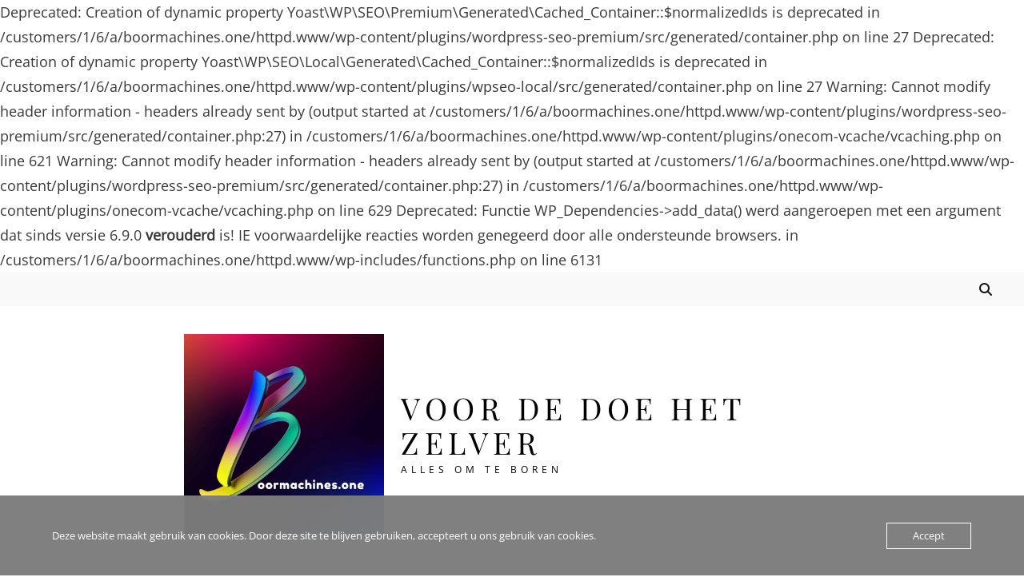

--- FILE ---
content_type: text/html; charset=UTF-8
request_url: https://www.boormachines.one/product/pferd-44692261-polinox-vliesslijpschijf-pnl-o-125-mm-asgat-o-2223-mm-a-100-voor-fijnslijpen-finish-125-mm-5-stuks/
body_size: 29305
content:

Deprecated: Creation of dynamic property Yoast\WP\SEO\Premium\Generated\Cached_Container::$normalizedIds is deprecated in /customers/1/6/a/boormachines.one/httpd.www/wp-content/plugins/wordpress-seo-premium/src/generated/container.php on line 27

Deprecated: Creation of dynamic property Yoast\WP\SEO\Local\Generated\Cached_Container::$normalizedIds is deprecated in /customers/1/6/a/boormachines.one/httpd.www/wp-content/plugins/wpseo-local/src/generated/container.php on line 27

Warning: Cannot modify header information - headers already sent by (output started at /customers/1/6/a/boormachines.one/httpd.www/wp-content/plugins/wordpress-seo-premium/src/generated/container.php:27) in /customers/1/6/a/boormachines.one/httpd.www/wp-content/plugins/onecom-vcache/vcaching.php on line 621

Warning: Cannot modify header information - headers already sent by (output started at /customers/1/6/a/boormachines.one/httpd.www/wp-content/plugins/wordpress-seo-premium/src/generated/container.php:27) in /customers/1/6/a/boormachines.one/httpd.www/wp-content/plugins/onecom-vcache/vcaching.php on line 629
<!doctype html>
<html lang="nl-NL">
<head>
	<meta charset="UTF-8">
	<meta name="viewport" content="width=device-width, initial-scale=1">
	<link rel="profile" href="http://gmpg.org/xfn/11">
	<script>(function(html){html.className = html.className.replace(/\bno-js\b/,'js')})(document.documentElement);</script>

Deprecated: Functie WP_Dependencies-&gt;add_data() werd aangeroepen met een argument dat sinds versie 6.9.0 <strong>verouderd</strong> is! IE voorwaardelijke reacties worden genegeerd door alle ondersteunde browsers. in /customers/1/6/a/boormachines.one/httpd.www/wp-includes/functions.php on line 6131
<meta name='robots' content='index, follow, max-image-preview:large, max-snippet:-1, max-video-preview:-1' />

	<!-- This site is optimized with the Yoast SEO Premium plugin v26.4 (Yoast SEO v26.8) - https://yoast.com/product/yoast-seo-premium-wordpress/ -->
	<title>Boormachines en accessoires</title>
	<meta name="description" content="PFERD 44692261 Polinox vliesslijpschijf PNL Ø 125 mm asgat-Ø 22,23 mm A 100 voor fijnslijpen &amp; finish 125 mm 5 stuk(s)" />
	<link rel="canonical" href="https://www.boormachines.one/product/pferd-44692261-polinox-vliesslijpschijf-pnl-o-125-mm-asgat-o-2223-mm-a-100-voor-fijnslijpen-finish-125-mm-5-stuks/" />
	<meta property="og:locale" content="nl_NL" />
	<meta property="og:type" content="article" />
	<meta property="og:title" content="PFERD 44692261 Polinox vliesslijpschijf PNL Ø 125 mm asgat-Ø 22,23 mm A 100 voor fijnslijpen &amp; finish 125 mm 5 stuk(s)" />
	<meta property="og:description" content="PFERD 44692261 Polinox vliesslijpschijf PNL Ø 125 mm asgat-Ø 22,23 mm A 100 voor fijnslijpen &amp; finish 125 mm 5 stuk(s)" />
	<meta property="og:url" content="https://www.boormachines.one/product/pferd-44692261-polinox-vliesslijpschijf-pnl-o-125-mm-asgat-o-2223-mm-a-100-voor-fijnslijpen-finish-125-mm-5-stuks/" />
	<meta property="og:site_name" content="Voor de doe het zelver" />
	<meta property="article:publisher" content="https://www.facebook.com/profile.php?id=100079196997615" />
	<meta property="article:modified_time" content="2023-05-21T18:41:43+00:00" />
	<meta property="og:image" content="https://usercontent.one/wp/www.boormachines.one/wp-content/uploads/2023/05/image-4365.jpeg" />
	<meta property="og:image:width" content="1000" />
	<meta property="og:image:height" content="1000" />
	<meta property="og:image:type" content="image/jpeg" />
	<meta name="twitter:card" content="summary_large_image" />
	<script type="application/ld+json" class="yoast-schema-graph">{"@context":"https://schema.org","@graph":[{"@type":"WebPage","@id":"https://www.boormachines.one/product/pferd-44692261-polinox-vliesslijpschijf-pnl-o-125-mm-asgat-o-2223-mm-a-100-voor-fijnslijpen-finish-125-mm-5-stuks/","url":"https://www.boormachines.one/product/pferd-44692261-polinox-vliesslijpschijf-pnl-o-125-mm-asgat-o-2223-mm-a-100-voor-fijnslijpen-finish-125-mm-5-stuks/","name":"Boormachines en accessoires","isPartOf":{"@id":"https://www.boormachines.one/#website"},"datePublished":"2023-05-21T18:41:33+00:00","dateModified":"2023-05-21T18:41:43+00:00","description":"PFERD 44692261 Polinox vliesslijpschijf PNL Ø 125 mm asgat-Ø 22,23 mm A 100 voor fijnslijpen & finish 125 mm 5 stuk(s)","breadcrumb":{"@id":"https://www.boormachines.one/product/pferd-44692261-polinox-vliesslijpschijf-pnl-o-125-mm-asgat-o-2223-mm-a-100-voor-fijnslijpen-finish-125-mm-5-stuks/#breadcrumb"},"inLanguage":"nl-NL","potentialAction":[{"@type":"ReadAction","target":["https://www.boormachines.one/product/pferd-44692261-polinox-vliesslijpschijf-pnl-o-125-mm-asgat-o-2223-mm-a-100-voor-fijnslijpen-finish-125-mm-5-stuks/"]}]},{"@type":"BreadcrumbList","@id":"https://www.boormachines.one/product/pferd-44692261-polinox-vliesslijpschijf-pnl-o-125-mm-asgat-o-2223-mm-a-100-voor-fijnslijpen-finish-125-mm-5-stuks/#breadcrumb","itemListElement":[{"@type":"ListItem","position":1,"name":"Home","item":"https://www.boormachines.one/"},{"@type":"ListItem","position":2,"name":"Producten","item":"https://www.boormachines.one/shop/"},{"@type":"ListItem","position":3,"name":"PFERD 44692261 Polinox vliesslijpschijf PNL Ø 125 mm asgat-Ø 22,23 mm A 100 voor fijnslijpen &#038; finish 125 mm 5 stuk(s)"}]},{"@type":"WebSite","@id":"https://www.boormachines.one/#website","url":"https://www.boormachines.one/","name":"Boormachines","description":"Alles om te boren","publisher":{"@id":"https://www.boormachines.one/#organization"},"alternateName":"Boormachines voor de Doe-Het-Zelver, professionelen en beginners.","potentialAction":[{"@type":"SearchAction","target":{"@type":"EntryPoint","urlTemplate":"https://www.boormachines.one/?s={search_term_string}"},"query-input":{"@type":"PropertyValueSpecification","valueRequired":true,"valueName":"search_term_string"}}],"inLanguage":"nl-NL"},{"@type":["Organization","Place"],"@id":"https://www.boormachines.one/#organization","name":"Boormachines","url":"https://www.boormachines.one/","logo":{"@id":"https://www.boormachines.one/product/pferd-44692261-polinox-vliesslijpschijf-pnl-o-125-mm-asgat-o-2223-mm-a-100-voor-fijnslijpen-finish-125-mm-5-stuks/#local-main-organization-logo"},"image":{"@id":"https://www.boormachines.one/product/pferd-44692261-polinox-vliesslijpschijf-pnl-o-125-mm-asgat-o-2223-mm-a-100-voor-fijnslijpen-finish-125-mm-5-stuks/#local-main-organization-logo"},"sameAs":["https://www.facebook.com/profile.php?id=100079196997615"],"description":"Boormachines.one is een onafhankelijke informatiebron gespecialiseerd in boormachines en gerelateerde apparatuur. Wij bieden objectieve vergelijkingen, productinformatie en praktische richtlijnen om zowel particulieren als professionals te ondersteunen bij het maken van de juiste keuze.","legalName":"Van Hooreweder Guido Producties","foundingDate":"1990-09-01","numberOfEmployees":{"@type":"QuantitativeValue","minValue":"1","maxValue":"10"},"telephone":[],"openingHoursSpecification":[{"@type":"OpeningHoursSpecification","dayOfWeek":["Monday","Tuesday","Wednesday","Thursday","Friday","Saturday","Sunday"],"opens":"09:00","closes":"17:00"}]},{"@type":"ImageObject","inLanguage":"nl-NL","@id":"https://www.boormachines.one/product/pferd-44692261-polinox-vliesslijpschijf-pnl-o-125-mm-asgat-o-2223-mm-a-100-voor-fijnslijpen-finish-125-mm-5-stuks/#local-main-organization-logo","url":"https://www.boormachines.one/wp-content/uploads/2023/05/cropped-LOGO-scaled-1.jpg","contentUrl":"https://www.boormachines.one/wp-content/uploads/2023/05/cropped-LOGO-scaled-1.jpg","width":2560,"height":2560,"caption":"Boormachines"}]}</script>
	<!-- / Yoast SEO Premium plugin. -->


<script type='application/javascript'  id='pys-version-script'>console.log('PixelYourSite Free version 11.1.3');</script>
<link rel='dns-prefetch' href='//cdn.canvasjs.com' />
<link rel='dns-prefetch' href='//www.googletagmanager.com' />
<link rel='dns-prefetch' href='//pagead2.googlesyndication.com' />
<link rel='dns-prefetch' href='//fundingchoicesmessages.google.com' />
<link rel="alternate" type="application/rss+xml" title="Voor de doe het zelver &raquo; feed" href="https://www.boormachines.one/feed/" />
<link rel="alternate" type="application/rss+xml" title="Voor de doe het zelver &raquo; reacties feed" href="https://www.boormachines.one/comments/feed/" />
<link rel="alternate" type="application/rss+xml" title="Voor de doe het zelver &raquo; PFERD 44692261 Polinox vliesslijpschijf PNL Ø 125 mm asgat-Ø 22,23 mm A 100 voor fijnslijpen &#038; finish 125 mm 5 stuk(s) reacties feed" href="https://www.boormachines.one/product/pferd-44692261-polinox-vliesslijpschijf-pnl-o-125-mm-asgat-o-2223-mm-a-100-voor-fijnslijpen-finish-125-mm-5-stuks/feed/" />
<link rel="alternate" title="oEmbed (JSON)" type="application/json+oembed" href="https://www.boormachines.one/wp-json/oembed/1.0/embed?url=https%3A%2F%2Fwww.boormachines.one%2Fproduct%2Fpferd-44692261-polinox-vliesslijpschijf-pnl-o-125-mm-asgat-o-2223-mm-a-100-voor-fijnslijpen-finish-125-mm-5-stuks%2F" />
<link rel="alternate" title="oEmbed (XML)" type="text/xml+oembed" href="https://www.boormachines.one/wp-json/oembed/1.0/embed?url=https%3A%2F%2Fwww.boormachines.one%2Fproduct%2Fpferd-44692261-polinox-vliesslijpschijf-pnl-o-125-mm-asgat-o-2223-mm-a-100-voor-fijnslijpen-finish-125-mm-5-stuks%2F&#038;format=xml" />
<style id='wp-img-auto-sizes-contain-inline-css' type='text/css'>
img:is([sizes=auto i],[sizes^="auto," i]){contain-intrinsic-size:3000px 1500px}
/*# sourceURL=wp-img-auto-sizes-contain-inline-css */
</style>
<style id='wp-emoji-styles-inline-css' type='text/css'>

	img.wp-smiley, img.emoji {
		display: inline !important;
		border: none !important;
		box-shadow: none !important;
		height: 1em !important;
		width: 1em !important;
		margin: 0 0.07em !important;
		vertical-align: -0.1em !important;
		background: none !important;
		padding: 0 !important;
	}
/*# sourceURL=wp-emoji-styles-inline-css */
</style>
<style id='wp-block-library-inline-css' type='text/css'>
:root{--wp-block-synced-color:#7a00df;--wp-block-synced-color--rgb:122,0,223;--wp-bound-block-color:var(--wp-block-synced-color);--wp-editor-canvas-background:#ddd;--wp-admin-theme-color:#007cba;--wp-admin-theme-color--rgb:0,124,186;--wp-admin-theme-color-darker-10:#006ba1;--wp-admin-theme-color-darker-10--rgb:0,107,160.5;--wp-admin-theme-color-darker-20:#005a87;--wp-admin-theme-color-darker-20--rgb:0,90,135;--wp-admin-border-width-focus:2px}@media (min-resolution:192dpi){:root{--wp-admin-border-width-focus:1.5px}}.wp-element-button{cursor:pointer}:root .has-very-light-gray-background-color{background-color:#eee}:root .has-very-dark-gray-background-color{background-color:#313131}:root .has-very-light-gray-color{color:#eee}:root .has-very-dark-gray-color{color:#313131}:root .has-vivid-green-cyan-to-vivid-cyan-blue-gradient-background{background:linear-gradient(135deg,#00d084,#0693e3)}:root .has-purple-crush-gradient-background{background:linear-gradient(135deg,#34e2e4,#4721fb 50%,#ab1dfe)}:root .has-hazy-dawn-gradient-background{background:linear-gradient(135deg,#faaca8,#dad0ec)}:root .has-subdued-olive-gradient-background{background:linear-gradient(135deg,#fafae1,#67a671)}:root .has-atomic-cream-gradient-background{background:linear-gradient(135deg,#fdd79a,#004a59)}:root .has-nightshade-gradient-background{background:linear-gradient(135deg,#330968,#31cdcf)}:root .has-midnight-gradient-background{background:linear-gradient(135deg,#020381,#2874fc)}:root{--wp--preset--font-size--normal:16px;--wp--preset--font-size--huge:42px}.has-regular-font-size{font-size:1em}.has-larger-font-size{font-size:2.625em}.has-normal-font-size{font-size:var(--wp--preset--font-size--normal)}.has-huge-font-size{font-size:var(--wp--preset--font-size--huge)}.has-text-align-center{text-align:center}.has-text-align-left{text-align:left}.has-text-align-right{text-align:right}.has-fit-text{white-space:nowrap!important}#end-resizable-editor-section{display:none}.aligncenter{clear:both}.items-justified-left{justify-content:flex-start}.items-justified-center{justify-content:center}.items-justified-right{justify-content:flex-end}.items-justified-space-between{justify-content:space-between}.screen-reader-text{border:0;clip-path:inset(50%);height:1px;margin:-1px;overflow:hidden;padding:0;position:absolute;width:1px;word-wrap:normal!important}.screen-reader-text:focus{background-color:#ddd;clip-path:none;color:#444;display:block;font-size:1em;height:auto;left:5px;line-height:normal;padding:15px 23px 14px;text-decoration:none;top:5px;width:auto;z-index:100000}html :where(.has-border-color){border-style:solid}html :where([style*=border-top-color]){border-top-style:solid}html :where([style*=border-right-color]){border-right-style:solid}html :where([style*=border-bottom-color]){border-bottom-style:solid}html :where([style*=border-left-color]){border-left-style:solid}html :where([style*=border-width]){border-style:solid}html :where([style*=border-top-width]){border-top-style:solid}html :where([style*=border-right-width]){border-right-style:solid}html :where([style*=border-bottom-width]){border-bottom-style:solid}html :where([style*=border-left-width]){border-left-style:solid}html :where(img[class*=wp-image-]){height:auto;max-width:100%}:where(figure){margin:0 0 1em}html :where(.is-position-sticky){--wp-admin--admin-bar--position-offset:var(--wp-admin--admin-bar--height,0px)}@media screen and (max-width:600px){html :where(.is-position-sticky){--wp-admin--admin-bar--position-offset:0px}}

/*# sourceURL=wp-block-library-inline-css */
</style><style id='wp-block-image-inline-css' type='text/css'>
.wp-block-image>a,.wp-block-image>figure>a{display:inline-block}.wp-block-image img{box-sizing:border-box;height:auto;max-width:100%;vertical-align:bottom}@media not (prefers-reduced-motion){.wp-block-image img.hide{visibility:hidden}.wp-block-image img.show{animation:show-content-image .4s}}.wp-block-image[style*=border-radius] img,.wp-block-image[style*=border-radius]>a{border-radius:inherit}.wp-block-image.has-custom-border img{box-sizing:border-box}.wp-block-image.aligncenter{text-align:center}.wp-block-image.alignfull>a,.wp-block-image.alignwide>a{width:100%}.wp-block-image.alignfull img,.wp-block-image.alignwide img{height:auto;width:100%}.wp-block-image .aligncenter,.wp-block-image .alignleft,.wp-block-image .alignright,.wp-block-image.aligncenter,.wp-block-image.alignleft,.wp-block-image.alignright{display:table}.wp-block-image .aligncenter>figcaption,.wp-block-image .alignleft>figcaption,.wp-block-image .alignright>figcaption,.wp-block-image.aligncenter>figcaption,.wp-block-image.alignleft>figcaption,.wp-block-image.alignright>figcaption{caption-side:bottom;display:table-caption}.wp-block-image .alignleft{float:left;margin:.5em 1em .5em 0}.wp-block-image .alignright{float:right;margin:.5em 0 .5em 1em}.wp-block-image .aligncenter{margin-left:auto;margin-right:auto}.wp-block-image :where(figcaption){margin-bottom:1em;margin-top:.5em}.wp-block-image.is-style-circle-mask img{border-radius:9999px}@supports ((-webkit-mask-image:none) or (mask-image:none)) or (-webkit-mask-image:none){.wp-block-image.is-style-circle-mask img{border-radius:0;-webkit-mask-image:url('data:image/svg+xml;utf8,<svg viewBox="0 0 100 100" xmlns="http://www.w3.org/2000/svg"><circle cx="50" cy="50" r="50"/></svg>');mask-image:url('data:image/svg+xml;utf8,<svg viewBox="0 0 100 100" xmlns="http://www.w3.org/2000/svg"><circle cx="50" cy="50" r="50"/></svg>');mask-mode:alpha;-webkit-mask-position:center;mask-position:center;-webkit-mask-repeat:no-repeat;mask-repeat:no-repeat;-webkit-mask-size:contain;mask-size:contain}}:root :where(.wp-block-image.is-style-rounded img,.wp-block-image .is-style-rounded img){border-radius:9999px}.wp-block-image figure{margin:0}.wp-lightbox-container{display:flex;flex-direction:column;position:relative}.wp-lightbox-container img{cursor:zoom-in}.wp-lightbox-container img:hover+button{opacity:1}.wp-lightbox-container button{align-items:center;backdrop-filter:blur(16px) saturate(180%);background-color:#5a5a5a40;border:none;border-radius:4px;cursor:zoom-in;display:flex;height:20px;justify-content:center;opacity:0;padding:0;position:absolute;right:16px;text-align:center;top:16px;width:20px;z-index:100}@media not (prefers-reduced-motion){.wp-lightbox-container button{transition:opacity .2s ease}}.wp-lightbox-container button:focus-visible{outline:3px auto #5a5a5a40;outline:3px auto -webkit-focus-ring-color;outline-offset:3px}.wp-lightbox-container button:hover{cursor:pointer;opacity:1}.wp-lightbox-container button:focus{opacity:1}.wp-lightbox-container button:focus,.wp-lightbox-container button:hover,.wp-lightbox-container button:not(:hover):not(:active):not(.has-background){background-color:#5a5a5a40;border:none}.wp-lightbox-overlay{box-sizing:border-box;cursor:zoom-out;height:100vh;left:0;overflow:hidden;position:fixed;top:0;visibility:hidden;width:100%;z-index:100000}.wp-lightbox-overlay .close-button{align-items:center;cursor:pointer;display:flex;justify-content:center;min-height:40px;min-width:40px;padding:0;position:absolute;right:calc(env(safe-area-inset-right) + 16px);top:calc(env(safe-area-inset-top) + 16px);z-index:5000000}.wp-lightbox-overlay .close-button:focus,.wp-lightbox-overlay .close-button:hover,.wp-lightbox-overlay .close-button:not(:hover):not(:active):not(.has-background){background:none;border:none}.wp-lightbox-overlay .lightbox-image-container{height:var(--wp--lightbox-container-height);left:50%;overflow:hidden;position:absolute;top:50%;transform:translate(-50%,-50%);transform-origin:top left;width:var(--wp--lightbox-container-width);z-index:9999999999}.wp-lightbox-overlay .wp-block-image{align-items:center;box-sizing:border-box;display:flex;height:100%;justify-content:center;margin:0;position:relative;transform-origin:0 0;width:100%;z-index:3000000}.wp-lightbox-overlay .wp-block-image img{height:var(--wp--lightbox-image-height);min-height:var(--wp--lightbox-image-height);min-width:var(--wp--lightbox-image-width);width:var(--wp--lightbox-image-width)}.wp-lightbox-overlay .wp-block-image figcaption{display:none}.wp-lightbox-overlay button{background:none;border:none}.wp-lightbox-overlay .scrim{background-color:#fff;height:100%;opacity:.9;position:absolute;width:100%;z-index:2000000}.wp-lightbox-overlay.active{visibility:visible}@media not (prefers-reduced-motion){.wp-lightbox-overlay.active{animation:turn-on-visibility .25s both}.wp-lightbox-overlay.active img{animation:turn-on-visibility .35s both}.wp-lightbox-overlay.show-closing-animation:not(.active){animation:turn-off-visibility .35s both}.wp-lightbox-overlay.show-closing-animation:not(.active) img{animation:turn-off-visibility .25s both}.wp-lightbox-overlay.zoom.active{animation:none;opacity:1;visibility:visible}.wp-lightbox-overlay.zoom.active .lightbox-image-container{animation:lightbox-zoom-in .4s}.wp-lightbox-overlay.zoom.active .lightbox-image-container img{animation:none}.wp-lightbox-overlay.zoom.active .scrim{animation:turn-on-visibility .4s forwards}.wp-lightbox-overlay.zoom.show-closing-animation:not(.active){animation:none}.wp-lightbox-overlay.zoom.show-closing-animation:not(.active) .lightbox-image-container{animation:lightbox-zoom-out .4s}.wp-lightbox-overlay.zoom.show-closing-animation:not(.active) .lightbox-image-container img{animation:none}.wp-lightbox-overlay.zoom.show-closing-animation:not(.active) .scrim{animation:turn-off-visibility .4s forwards}}@keyframes show-content-image{0%{visibility:hidden}99%{visibility:hidden}to{visibility:visible}}@keyframes turn-on-visibility{0%{opacity:0}to{opacity:1}}@keyframes turn-off-visibility{0%{opacity:1;visibility:visible}99%{opacity:0;visibility:visible}to{opacity:0;visibility:hidden}}@keyframes lightbox-zoom-in{0%{transform:translate(calc((-100vw + var(--wp--lightbox-scrollbar-width))/2 + var(--wp--lightbox-initial-left-position)),calc(-50vh + var(--wp--lightbox-initial-top-position))) scale(var(--wp--lightbox-scale))}to{transform:translate(-50%,-50%) scale(1)}}@keyframes lightbox-zoom-out{0%{transform:translate(-50%,-50%) scale(1);visibility:visible}99%{visibility:visible}to{transform:translate(calc((-100vw + var(--wp--lightbox-scrollbar-width))/2 + var(--wp--lightbox-initial-left-position)),calc(-50vh + var(--wp--lightbox-initial-top-position))) scale(var(--wp--lightbox-scale));visibility:hidden}}
/*# sourceURL=https://www.boormachines.one/wp-includes/blocks/image/style.min.css */
</style>
<style id='wp-block-image-theme-inline-css' type='text/css'>
:root :where(.wp-block-image figcaption){color:#555;font-size:13px;text-align:center}.is-dark-theme :root :where(.wp-block-image figcaption){color:#ffffffa6}.wp-block-image{margin:0 0 1em}
/*# sourceURL=https://www.boormachines.one/wp-includes/blocks/image/theme.min.css */
</style>
<link rel='stylesheet' id='wc-blocks-style-css' href='https://usercontent.one/wp/www.boormachines.one/wp-content/plugins/woocommerce/assets/client/blocks/wc-blocks.css?ver=wc-10.3.7' type='text/css' media='all' />
<style id='global-styles-inline-css' type='text/css'>
:root{--wp--preset--aspect-ratio--square: 1;--wp--preset--aspect-ratio--4-3: 4/3;--wp--preset--aspect-ratio--3-4: 3/4;--wp--preset--aspect-ratio--3-2: 3/2;--wp--preset--aspect-ratio--2-3: 2/3;--wp--preset--aspect-ratio--16-9: 16/9;--wp--preset--aspect-ratio--9-16: 9/16;--wp--preset--color--black: #000000;--wp--preset--color--cyan-bluish-gray: #abb8c3;--wp--preset--color--white: #ffffff;--wp--preset--color--pale-pink: #f78da7;--wp--preset--color--vivid-red: #cf2e2e;--wp--preset--color--luminous-vivid-orange: #ff6900;--wp--preset--color--luminous-vivid-amber: #fcb900;--wp--preset--color--light-green-cyan: #7bdcb5;--wp--preset--color--vivid-green-cyan: #00d084;--wp--preset--color--pale-cyan-blue: #8ed1fc;--wp--preset--color--vivid-cyan-blue: #0693e3;--wp--preset--color--vivid-purple: #9b51e0;--wp--preset--color--eighty-black: #151515;--wp--preset--color--sixty-five-black: #363636;--wp--preset--color--gray: #444444;--wp--preset--color--medium-gray: #777777;--wp--preset--color--light-gray: #f9f9f9;--wp--preset--color--bright-pink: #f5808c;--wp--preset--color--dark-yellow: #ffa751;--wp--preset--color--yellow: #ffbf00;--wp--preset--color--red: #db4f3d;--wp--preset--color--blue: #008ec2;--wp--preset--color--dark-blue: #133ec2;--wp--preset--gradient--vivid-cyan-blue-to-vivid-purple: linear-gradient(135deg,rgb(6,147,227) 0%,rgb(155,81,224) 100%);--wp--preset--gradient--light-green-cyan-to-vivid-green-cyan: linear-gradient(135deg,rgb(122,220,180) 0%,rgb(0,208,130) 100%);--wp--preset--gradient--luminous-vivid-amber-to-luminous-vivid-orange: linear-gradient(135deg,rgb(252,185,0) 0%,rgb(255,105,0) 100%);--wp--preset--gradient--luminous-vivid-orange-to-vivid-red: linear-gradient(135deg,rgb(255,105,0) 0%,rgb(207,46,46) 100%);--wp--preset--gradient--very-light-gray-to-cyan-bluish-gray: linear-gradient(135deg,rgb(238,238,238) 0%,rgb(169,184,195) 100%);--wp--preset--gradient--cool-to-warm-spectrum: linear-gradient(135deg,rgb(74,234,220) 0%,rgb(151,120,209) 20%,rgb(207,42,186) 40%,rgb(238,44,130) 60%,rgb(251,105,98) 80%,rgb(254,248,76) 100%);--wp--preset--gradient--blush-light-purple: linear-gradient(135deg,rgb(255,206,236) 0%,rgb(152,150,240) 100%);--wp--preset--gradient--blush-bordeaux: linear-gradient(135deg,rgb(254,205,165) 0%,rgb(254,45,45) 50%,rgb(107,0,62) 100%);--wp--preset--gradient--luminous-dusk: linear-gradient(135deg,rgb(255,203,112) 0%,rgb(199,81,192) 50%,rgb(65,88,208) 100%);--wp--preset--gradient--pale-ocean: linear-gradient(135deg,rgb(255,245,203) 0%,rgb(182,227,212) 50%,rgb(51,167,181) 100%);--wp--preset--gradient--electric-grass: linear-gradient(135deg,rgb(202,248,128) 0%,rgb(113,206,126) 100%);--wp--preset--gradient--midnight: linear-gradient(135deg,rgb(2,3,129) 0%,rgb(40,116,252) 100%);--wp--preset--font-size--small: 16px;--wp--preset--font-size--medium: 20px;--wp--preset--font-size--large: 42px;--wp--preset--font-size--x-large: 42px;--wp--preset--font-size--extra-small: 13px;--wp--preset--font-size--normal: 18px;--wp--preset--font-size--huge: 56px;--wp--preset--spacing--20: 0.44rem;--wp--preset--spacing--30: 0.67rem;--wp--preset--spacing--40: 1rem;--wp--preset--spacing--50: 1.5rem;--wp--preset--spacing--60: 2.25rem;--wp--preset--spacing--70: 3.38rem;--wp--preset--spacing--80: 5.06rem;--wp--preset--shadow--natural: 6px 6px 9px rgba(0, 0, 0, 0.2);--wp--preset--shadow--deep: 12px 12px 50px rgba(0, 0, 0, 0.4);--wp--preset--shadow--sharp: 6px 6px 0px rgba(0, 0, 0, 0.2);--wp--preset--shadow--outlined: 6px 6px 0px -3px rgb(255, 255, 255), 6px 6px rgb(0, 0, 0);--wp--preset--shadow--crisp: 6px 6px 0px rgb(0, 0, 0);}:where(.is-layout-flex){gap: 0.5em;}:where(.is-layout-grid){gap: 0.5em;}body .is-layout-flex{display: flex;}.is-layout-flex{flex-wrap: wrap;align-items: center;}.is-layout-flex > :is(*, div){margin: 0;}body .is-layout-grid{display: grid;}.is-layout-grid > :is(*, div){margin: 0;}:where(.wp-block-columns.is-layout-flex){gap: 2em;}:where(.wp-block-columns.is-layout-grid){gap: 2em;}:where(.wp-block-post-template.is-layout-flex){gap: 1.25em;}:where(.wp-block-post-template.is-layout-grid){gap: 1.25em;}.has-black-color{color: var(--wp--preset--color--black) !important;}.has-cyan-bluish-gray-color{color: var(--wp--preset--color--cyan-bluish-gray) !important;}.has-white-color{color: var(--wp--preset--color--white) !important;}.has-pale-pink-color{color: var(--wp--preset--color--pale-pink) !important;}.has-vivid-red-color{color: var(--wp--preset--color--vivid-red) !important;}.has-luminous-vivid-orange-color{color: var(--wp--preset--color--luminous-vivid-orange) !important;}.has-luminous-vivid-amber-color{color: var(--wp--preset--color--luminous-vivid-amber) !important;}.has-light-green-cyan-color{color: var(--wp--preset--color--light-green-cyan) !important;}.has-vivid-green-cyan-color{color: var(--wp--preset--color--vivid-green-cyan) !important;}.has-pale-cyan-blue-color{color: var(--wp--preset--color--pale-cyan-blue) !important;}.has-vivid-cyan-blue-color{color: var(--wp--preset--color--vivid-cyan-blue) !important;}.has-vivid-purple-color{color: var(--wp--preset--color--vivid-purple) !important;}.has-black-background-color{background-color: var(--wp--preset--color--black) !important;}.has-cyan-bluish-gray-background-color{background-color: var(--wp--preset--color--cyan-bluish-gray) !important;}.has-white-background-color{background-color: var(--wp--preset--color--white) !important;}.has-pale-pink-background-color{background-color: var(--wp--preset--color--pale-pink) !important;}.has-vivid-red-background-color{background-color: var(--wp--preset--color--vivid-red) !important;}.has-luminous-vivid-orange-background-color{background-color: var(--wp--preset--color--luminous-vivid-orange) !important;}.has-luminous-vivid-amber-background-color{background-color: var(--wp--preset--color--luminous-vivid-amber) !important;}.has-light-green-cyan-background-color{background-color: var(--wp--preset--color--light-green-cyan) !important;}.has-vivid-green-cyan-background-color{background-color: var(--wp--preset--color--vivid-green-cyan) !important;}.has-pale-cyan-blue-background-color{background-color: var(--wp--preset--color--pale-cyan-blue) !important;}.has-vivid-cyan-blue-background-color{background-color: var(--wp--preset--color--vivid-cyan-blue) !important;}.has-vivid-purple-background-color{background-color: var(--wp--preset--color--vivid-purple) !important;}.has-black-border-color{border-color: var(--wp--preset--color--black) !important;}.has-cyan-bluish-gray-border-color{border-color: var(--wp--preset--color--cyan-bluish-gray) !important;}.has-white-border-color{border-color: var(--wp--preset--color--white) !important;}.has-pale-pink-border-color{border-color: var(--wp--preset--color--pale-pink) !important;}.has-vivid-red-border-color{border-color: var(--wp--preset--color--vivid-red) !important;}.has-luminous-vivid-orange-border-color{border-color: var(--wp--preset--color--luminous-vivid-orange) !important;}.has-luminous-vivid-amber-border-color{border-color: var(--wp--preset--color--luminous-vivid-amber) !important;}.has-light-green-cyan-border-color{border-color: var(--wp--preset--color--light-green-cyan) !important;}.has-vivid-green-cyan-border-color{border-color: var(--wp--preset--color--vivid-green-cyan) !important;}.has-pale-cyan-blue-border-color{border-color: var(--wp--preset--color--pale-cyan-blue) !important;}.has-vivid-cyan-blue-border-color{border-color: var(--wp--preset--color--vivid-cyan-blue) !important;}.has-vivid-purple-border-color{border-color: var(--wp--preset--color--vivid-purple) !important;}.has-vivid-cyan-blue-to-vivid-purple-gradient-background{background: var(--wp--preset--gradient--vivid-cyan-blue-to-vivid-purple) !important;}.has-light-green-cyan-to-vivid-green-cyan-gradient-background{background: var(--wp--preset--gradient--light-green-cyan-to-vivid-green-cyan) !important;}.has-luminous-vivid-amber-to-luminous-vivid-orange-gradient-background{background: var(--wp--preset--gradient--luminous-vivid-amber-to-luminous-vivid-orange) !important;}.has-luminous-vivid-orange-to-vivid-red-gradient-background{background: var(--wp--preset--gradient--luminous-vivid-orange-to-vivid-red) !important;}.has-very-light-gray-to-cyan-bluish-gray-gradient-background{background: var(--wp--preset--gradient--very-light-gray-to-cyan-bluish-gray) !important;}.has-cool-to-warm-spectrum-gradient-background{background: var(--wp--preset--gradient--cool-to-warm-spectrum) !important;}.has-blush-light-purple-gradient-background{background: var(--wp--preset--gradient--blush-light-purple) !important;}.has-blush-bordeaux-gradient-background{background: var(--wp--preset--gradient--blush-bordeaux) !important;}.has-luminous-dusk-gradient-background{background: var(--wp--preset--gradient--luminous-dusk) !important;}.has-pale-ocean-gradient-background{background: var(--wp--preset--gradient--pale-ocean) !important;}.has-electric-grass-gradient-background{background: var(--wp--preset--gradient--electric-grass) !important;}.has-midnight-gradient-background{background: var(--wp--preset--gradient--midnight) !important;}.has-small-font-size{font-size: var(--wp--preset--font-size--small) !important;}.has-medium-font-size{font-size: var(--wp--preset--font-size--medium) !important;}.has-large-font-size{font-size: var(--wp--preset--font-size--large) !important;}.has-x-large-font-size{font-size: var(--wp--preset--font-size--x-large) !important;}
/*# sourceURL=global-styles-inline-css */
</style>

<style id='classic-theme-styles-inline-css' type='text/css'>
/*! This file is auto-generated */
.wp-block-button__link{color:#fff;background-color:#32373c;border-radius:9999px;box-shadow:none;text-decoration:none;padding:calc(.667em + 2px) calc(1.333em + 2px);font-size:1.125em}.wp-block-file__button{background:#32373c;color:#fff;text-decoration:none}
/*# sourceURL=/wp-includes/css/classic-themes.min.css */
</style>
<link rel='stylesheet' id='oc_cb_css_fr-css' href='https://usercontent.one/wp/www.boormachines.one/wp-content/plugins/onecom-themes-plugins/assets/min-css/cookie-banner-frontend.min.css?ver=5.0.4' type='text/css' media='all' />
<link rel='stylesheet' id='ssb-front-css-css' href='https://usercontent.one/wp/www.boormachines.one/wp-content/plugins/simple-social-buttons/assets/css/front.css?ver=6.2.0' type='text/css' media='all' />
<link rel='stylesheet' id='dashicons-css' href='https://www.boormachines.one/wp-includes/css/dashicons.min.css?ver=6.9' type='text/css' media='all' />
<link rel='stylesheet' id='admin-bar-css' href='https://www.boormachines.one/wp-includes/css/admin-bar.min.css?ver=6.9' type='text/css' media='all' />
<style id='admin-bar-inline-css' type='text/css'>

    .canvasjs-chart-credit{
        display: none !important;
    }
    #vtrtsFreeChart canvas {
    border-radius: 6px;
}

.vtrts-free-adminbar-weekly-title {
    font-weight: bold;
    font-size: 14px;
    color: #fff;
    margin-bottom: 6px;
}

        #wpadminbar #wp-admin-bar-vtrts_free_top_button .ab-icon:before {
            content: "\f185";
            color: #1DAE22;
            top: 3px;
        }
    #wp-admin-bar-vtrts_pro_top_button .ab-item {
        min-width: 180px;
    }
    .vtrts-free-adminbar-dropdown {
        min-width: 420px ;
        padding: 18px 18px 12px 18px;
        background: #23282d;
        color: #fff;
        border-radius: 8px;
        box-shadow: 0 4px 24px rgba(0,0,0,0.15);
        margin-top: 10px;
    }
    .vtrts-free-adminbar-grid {
        display: grid;
        grid-template-columns: 1fr 1fr;
        gap: 18px 18px; /* row-gap column-gap */
        margin-bottom: 18px;
    }
    .vtrts-free-adminbar-card {
        background: #2c3338;
        border-radius: 8px;
        padding: 18px 18px 12px 18px;
        box-shadow: 0 2px 8px rgba(0,0,0,0.07);
        display: flex;
        flex-direction: column;
        align-items: flex-start;
    }
    /* Extra margin for the right column */
    .vtrts-free-adminbar-card:nth-child(2),
    .vtrts-free-adminbar-card:nth-child(4) {
        margin-left: 10px !important;
        padding-left: 10px !important;
                padding-top: 6px !important;

        margin-right: 10px !important;
        padding-right : 10px !important;
        margin-top: 10px !important;
    }
    .vtrts-free-adminbar-card:nth-child(1),
    .vtrts-free-adminbar-card:nth-child(3) {
        margin-left: 10px !important;
        padding-left: 10px !important;
                padding-top: 6px !important;

        margin-top: 10px !important;
                padding-right : 10px !important;

    }
    /* Extra margin for the bottom row */
    .vtrts-free-adminbar-card:nth-child(3),
    .vtrts-free-adminbar-card:nth-child(4) {
        margin-top: 6px !important;
        padding-top: 6px !important;
        margin-top: 10px !important;
    }
    .vtrts-free-adminbar-card-title {
        font-size: 14px;
        font-weight: 800;
        margin-bottom: 6px;
        color: #fff;
    }
    .vtrts-free-adminbar-card-value {
        font-size: 22px;
        font-weight: bold;
        color: #1DAE22;
        margin-bottom: 4px;
    }
    .vtrts-free-adminbar-card-sub {
        font-size: 12px;
        color: #aaa;
    }
    .vtrts-free-adminbar-btn-wrap {
        text-align: center;
        margin-top: 8px;
    }

    #wp-admin-bar-vtrts_free_top_button .ab-item{
    min-width: 80px !important;
        padding: 0px !important;
    .vtrts-free-adminbar-btn {
        display: inline-block;
        background: #1DAE22;
        color: #fff !important;
        font-weight: bold;
        padding: 8px 28px;
        border-radius: 6px;
        text-decoration: none;
        font-size: 15px;
        transition: background 0.2s;
        margin-top: 8px;
    }
    .vtrts-free-adminbar-btn:hover {
        background: #15991b;
        color: #fff !important;
    }

    .vtrts-free-adminbar-dropdown-wrap { min-width: 0; padding: 0; }
    #wpadminbar #wp-admin-bar-vtrts_free_top_button .vtrts-free-adminbar-dropdown { display: none; position: absolute; left: 0; top: 100%; z-index: 99999; }
    #wpadminbar #wp-admin-bar-vtrts_free_top_button:hover .vtrts-free-adminbar-dropdown { display: block; }
    
        .ab-empty-item #wp-admin-bar-vtrts_free_top_button-default .ab-empty-item{
    height:0px !important;
    padding :0px !important;
     }
            #wpadminbar .quicklinks .ab-empty-item{
        padding:0px !important;
    }
    .vtrts-free-adminbar-dropdown {
    min-width: 420px;
    padding: 18px 18px 12px 18px;
    background: #23282d;
    color: #fff;
    border-radius: 12px; /* more rounded */
    box-shadow: 0 8px 32px rgba(0,0,0,0.25); /* deeper shadow */
    margin-top: 10px;
}

.vtrts-free-adminbar-btn-wrap {
    text-align: center;
    margin-top: 18px; /* more space above */
}

.vtrts-free-adminbar-btn {
    display: inline-block;
    background: #1DAE22;
    color: #fff !important;
    font-weight: bold;
    padding: 5px 22px;
    border-radius: 8px;
    text-decoration: none;
    font-size: 17px;
    transition: background 0.2s, box-shadow 0.2s;
    margin-top: 8px;
    box-shadow: 0 2px 8px rgba(29,174,34,0.15);
    text-align: center;
    line-height: 1.6;
    
}
.vtrts-free-adminbar-btn:hover {
    background: #15991b;
    color: #fff !important;
    box-shadow: 0 4px 16px rgba(29,174,34,0.25);
}
    


/*# sourceURL=admin-bar-inline-css */
</style>
<style id='woocommerce-inline-inline-css' type='text/css'>
.woocommerce form .form-row .required { visibility: visible; }
/*# sourceURL=woocommerce-inline-inline-css */
</style>
<link rel='stylesheet' id='brands-styles-css' href='https://usercontent.one/wp/www.boormachines.one/wp-content/plugins/woocommerce/assets/css/brands.css?ver=10.3.7' type='text/css' media='all' />
<link rel='stylesheet' id='signify-style-css' href='https://usercontent.one/wp/www.boormachines.one/wp-content/themes/signify/style.css?ver=20250704-133011' type='text/css' media='all' />
<style id='signify-style-inline-css' type='text/css'>
@font-face {
            font-family: "star";
            src: url("https://usercontent.one/wp/www.boormachines.one/wp-content/plugins/woocommerce/assets/fonts/star.eot");
            src: url("https://usercontent.one/wp/www.boormachines.one/wp-content/plugins/woocommerce/assets/fonts/star.eot?#iefix") format("embedded-opentype"),
                url("https://usercontent.one/wp/www.boormachines.one/wp-content/plugins/woocommerce/assets/fonts/star.woff") format("woff"),
                url("https://usercontent.one/wp/www.boormachines.one/wp-content/plugins/woocommerce/assets/fonts/star.ttf") format("truetype"),
                url("https://usercontent.one/wp/www.boormachines.one/wp-content/plugins/woocommerce/assets/fonts/star.svg#star") format("svg");
            font-weight: normal;
            font-style: normal;
        }
/*# sourceURL=signify-style-inline-css */
</style>
<link rel='stylesheet' id='signify-ecommerce-style-css' href='https://usercontent.one/wp/www.boormachines.one/wp-content/themes/signify-ecommerce/style.css?ver=20250704-132946' type='text/css' media='all' />
<link rel='stylesheet' id='signify-block-style-css' href='https://usercontent.one/wp/www.boormachines.one/wp-content/themes/signify/css/blocks.css?ver=1.0' type='text/css' media='all' />
<link rel='stylesheet' id='signify-ecommerce-block-style-css' href='https://usercontent.one/wp/www.boormachines.one/wp-content/themes/signify-ecommerce/assets/css/child-blocks.css?ver=20250704-132946' type='text/css' media='all' />
<link rel='stylesheet' id='signify-fonts-css' href='https://usercontent.one/wp/www.boormachines.one/wp-content/fonts/99b98930f3343a3bebba5cf494eab585.css' type='text/css' media='all' />
<link rel='stylesheet' id='font-awesome-css' href='https://usercontent.one/wp/www.boormachines.one/wp-content/themes/signify/css/font-awesome/css/all.min.css?ver=6.7.2' type='text/css' media='all' />
<link rel='stylesheet' id='aawp-css' href='https://usercontent.one/wp/www.boormachines.one/wp-content/plugins/aawp/assets/dist/css/main.css?ver=5.0.1' type='text/css' media='all' />
<script type="text/javascript" id="ahc_front_js-js-extra">
/* <![CDATA[ */
var ahc_ajax_front = {"ajax_url":"https://www.boormachines.one/wp-admin/admin-ajax.php","plugin_url":"https://www.boormachines.one/wp-content/plugins/visitors-traffic-real-time-statistics/","page_id":"12729","page_title":"PFERD 44692261 Polinox vliesslijpschijf PNL \u00d8 125\u00a0mm asgat-\u00d8 22,23\u00a0mm A 100 voor fijnslijpen & finish 125 mm 5 stuk(s)","post_type":"product"};
//# sourceURL=ahc_front_js-js-extra
/* ]]> */
</script>
<script type="text/javascript" src="https://usercontent.one/wp/www.boormachines.one/wp-content/plugins/visitors-traffic-real-time-statistics/js/front.js?ver=6.9" id="ahc_front_js-js"></script>
<script type="text/javascript" src="https://www.boormachines.one/wp-includes/js/jquery/jquery.min.js?ver=3.7.1" id="jquery-core-js"></script>
<script type="text/javascript" src="https://www.boormachines.one/wp-includes/js/jquery/jquery-migrate.min.js?ver=3.4.1" id="jquery-migrate-js"></script>
<script type="text/javascript" src="https://usercontent.one/wp/www.boormachines.one/wp-content/plugins/stop-user-enumeration/frontend/js/frontend.js?ver=1.7.5" id="stop-user-enumeration-js" defer="defer" data-wp-strategy="defer"></script>
<script type="text/javascript" src="https://usercontent.one/wp/www.boormachines.one/wp-content/plugins/woocommerce/assets/js/jquery-blockui/jquery.blockUI.min.js?ver=2.7.0-wc.10.3.7" id="wc-jquery-blockui-js" defer="defer" data-wp-strategy="defer"></script>
<script type="text/javascript" id="wc-add-to-cart-js-extra">
/* <![CDATA[ */
var wc_add_to_cart_params = {"ajax_url":"/wp-admin/admin-ajax.php","wc_ajax_url":"/?wc-ajax=%%endpoint%%","i18n_view_cart":"Bekijk winkelwagen","cart_url":"https://www.boormachines.one","is_cart":"","cart_redirect_after_add":"no"};
//# sourceURL=wc-add-to-cart-js-extra
/* ]]> */
</script>
<script type="text/javascript" src="https://usercontent.one/wp/www.boormachines.one/wp-content/plugins/woocommerce/assets/js/frontend/add-to-cart.min.js?ver=10.3.7" id="wc-add-to-cart-js" defer="defer" data-wp-strategy="defer"></script>
<script type="text/javascript" id="wc-single-product-js-extra">
/* <![CDATA[ */
var wc_single_product_params = {"i18n_required_rating_text":"Selecteer een waardering","i18n_rating_options":["1 van de 5 sterren","2 van de 5 sterren","3 van de 5 sterren","4 van de 5 sterren","5 van de 5 sterren"],"i18n_product_gallery_trigger_text":"Afbeeldinggalerij in volledig scherm bekijken","review_rating_required":"yes","flexslider":{"rtl":false,"animation":"slide","smoothHeight":true,"directionNav":false,"controlNav":"thumbnails","slideshow":false,"animationSpeed":500,"animationLoop":false,"allowOneSlide":false},"zoom_enabled":"","zoom_options":[],"photoswipe_enabled":"","photoswipe_options":{"shareEl":false,"closeOnScroll":false,"history":false,"hideAnimationDuration":0,"showAnimationDuration":0},"flexslider_enabled":""};
//# sourceURL=wc-single-product-js-extra
/* ]]> */
</script>
<script type="text/javascript" src="https://usercontent.one/wp/www.boormachines.one/wp-content/plugins/woocommerce/assets/js/frontend/single-product.min.js?ver=10.3.7" id="wc-single-product-js" defer="defer" data-wp-strategy="defer"></script>
<script type="text/javascript" src="https://usercontent.one/wp/www.boormachines.one/wp-content/plugins/woocommerce/assets/js/js-cookie/js.cookie.min.js?ver=2.1.4-wc.10.3.7" id="wc-js-cookie-js" defer="defer" data-wp-strategy="defer"></script>
<script type="text/javascript" id="woocommerce-js-extra">
/* <![CDATA[ */
var woocommerce_params = {"ajax_url":"/wp-admin/admin-ajax.php","wc_ajax_url":"/?wc-ajax=%%endpoint%%","i18n_password_show":"Wachtwoord weergeven","i18n_password_hide":"Wachtwoord verbergen"};
//# sourceURL=woocommerce-js-extra
/* ]]> */
</script>
<script type="text/javascript" src="https://usercontent.one/wp/www.boormachines.one/wp-content/plugins/woocommerce/assets/js/frontend/woocommerce.min.js?ver=10.3.7" id="woocommerce-js" defer="defer" data-wp-strategy="defer"></script>
<script type="text/javascript" src="https://usercontent.one/wp/www.boormachines.one/wp-content/plugins/pixelyoursite/dist/scripts/jquery.bind-first-0.2.3.min.js?ver=6.9" id="jquery-bind-first-js"></script>
<script type="text/javascript" src="https://usercontent.one/wp/www.boormachines.one/wp-content/plugins/pixelyoursite/dist/scripts/js.cookie-2.1.3.min.js?ver=2.1.3" id="js-cookie-pys-js"></script>
<script type="text/javascript" src="https://usercontent.one/wp/www.boormachines.one/wp-content/plugins/pixelyoursite/dist/scripts/tld.min.js?ver=2.3.1" id="js-tld-js"></script>
<script type="text/javascript" id="pys-js-extra">
/* <![CDATA[ */
var pysOptions = {"staticEvents":[],"dynamicEvents":[],"triggerEvents":[],"triggerEventTypes":[],"debug":"","siteUrl":"https://www.boormachines.one","ajaxUrl":"https://www.boormachines.one/wp-admin/admin-ajax.php","ajax_event":"431ba0ee00","enable_remove_download_url_param":"1","cookie_duration":"7","last_visit_duration":"60","enable_success_send_form":"","ajaxForServerEvent":"1","ajaxForServerStaticEvent":"1","useSendBeacon":"1","send_external_id":"1","external_id_expire":"180","track_cookie_for_subdomains":"1","google_consent_mode":"1","gdpr":{"ajax_enabled":false,"all_disabled_by_api":false,"facebook_disabled_by_api":false,"analytics_disabled_by_api":false,"google_ads_disabled_by_api":false,"pinterest_disabled_by_api":false,"bing_disabled_by_api":false,"externalID_disabled_by_api":false,"facebook_prior_consent_enabled":true,"analytics_prior_consent_enabled":true,"google_ads_prior_consent_enabled":null,"pinterest_prior_consent_enabled":true,"bing_prior_consent_enabled":true,"cookiebot_integration_enabled":false,"cookiebot_facebook_consent_category":"marketing","cookiebot_analytics_consent_category":"statistics","cookiebot_tiktok_consent_category":"marketing","cookiebot_google_ads_consent_category":"marketing","cookiebot_pinterest_consent_category":"marketing","cookiebot_bing_consent_category":"marketing","consent_magic_integration_enabled":false,"real_cookie_banner_integration_enabled":false,"cookie_notice_integration_enabled":false,"cookie_law_info_integration_enabled":false,"analytics_storage":{"enabled":true,"value":"granted","filter":false},"ad_storage":{"enabled":true,"value":"granted","filter":false},"ad_user_data":{"enabled":true,"value":"granted","filter":false},"ad_personalization":{"enabled":true,"value":"granted","filter":false}},"cookie":{"disabled_all_cookie":false,"disabled_start_session_cookie":false,"disabled_advanced_form_data_cookie":false,"disabled_landing_page_cookie":false,"disabled_first_visit_cookie":false,"disabled_trafficsource_cookie":false,"disabled_utmTerms_cookie":false,"disabled_utmId_cookie":false},"tracking_analytics":{"TrafficSource":"direct","TrafficLanding":"undefined","TrafficUtms":[],"TrafficUtmsId":[]},"GATags":{"ga_datalayer_type":"default","ga_datalayer_name":"dataLayerPYS"},"woo":{"enabled":true,"enabled_save_data_to_orders":true,"addToCartOnButtonEnabled":true,"addToCartOnButtonValueEnabled":true,"addToCartOnButtonValueOption":"price","singleProductId":12729,"removeFromCartSelector":"form.woocommerce-cart-form .remove","addToCartCatchMethod":"add_cart_hook","is_order_received_page":false,"containOrderId":false},"edd":{"enabled":false},"cache_bypass":"1769789974"};
//# sourceURL=pys-js-extra
/* ]]> */
</script>
<script type="text/javascript" src="https://usercontent.one/wp/www.boormachines.one/wp-content/plugins/pixelyoursite/dist/scripts/public.js?ver=11.1.3" id="pys-js"></script>

<!-- Google tag (gtag.js) snippet toegevoegd door Site Kit -->
<!-- Google Analytics snippet toegevoegd door Site Kit -->
<script type="text/javascript" src="https://www.googletagmanager.com/gtag/js?id=GT-KT595GG" id="google_gtagjs-js" async></script>
<script type="text/javascript" id="google_gtagjs-js-after">
/* <![CDATA[ */
window.dataLayer = window.dataLayer || [];function gtag(){dataLayer.push(arguments);}
gtag("set","linker",{"domains":["www.boormachines.one"]});
gtag("js", new Date());
gtag("set", "developer_id.dZTNiMT", true);
gtag("config", "GT-KT595GG");
//# sourceURL=google_gtagjs-js-after
/* ]]> */
</script>
<link rel="https://api.w.org/" href="https://www.boormachines.one/wp-json/" /><link rel="alternate" title="JSON" type="application/json" href="https://www.boormachines.one/wp-json/wp/v2/product/12729" /><link rel="EditURI" type="application/rsd+xml" title="RSD" href="https://www.boormachines.one/xmlrpc.php?rsd" />
<meta name="generator" content="WordPress 6.9" />
<meta name="generator" content="WooCommerce 10.3.7" />
<link rel='shortlink' href='https://www.boormachines.one/?p=12729' />
<style type="text/css">.aawp .aawp-tb__row--highlight{background-color:#256aaf;}.aawp .aawp-tb__row--highlight{color:#256aaf;}.aawp .aawp-tb__row--highlight a{color:#256aaf;}</style><meta name="generator" content="Site Kit by Google 1.171.0" /><style>[class*=" icon-oc-"],[class^=icon-oc-]{speak:none;font-style:normal;font-weight:400;font-variant:normal;text-transform:none;line-height:1;-webkit-font-smoothing:antialiased;-moz-osx-font-smoothing:grayscale}.icon-oc-one-com-white-32px-fill:before{content:"901"}.icon-oc-one-com:before{content:"900"}#one-com-icon,.toplevel_page_onecom-wp .wp-menu-image{speak:none;display:flex;align-items:center;justify-content:center;text-transform:none;line-height:1;-webkit-font-smoothing:antialiased;-moz-osx-font-smoothing:grayscale}.onecom-wp-admin-bar-item>a,.toplevel_page_onecom-wp>.wp-menu-name{font-size:16px;font-weight:400;line-height:1}.toplevel_page_onecom-wp>.wp-menu-name img{width:69px;height:9px;}.wp-submenu-wrap.wp-submenu>.wp-submenu-head>img{width:88px;height:auto}.onecom-wp-admin-bar-item>a img{height:7px!important}.onecom-wp-admin-bar-item>a img,.toplevel_page_onecom-wp>.wp-menu-name img{opacity:.8}.onecom-wp-admin-bar-item.hover>a img,.toplevel_page_onecom-wp.wp-has-current-submenu>.wp-menu-name img,li.opensub>a.toplevel_page_onecom-wp>.wp-menu-name img{opacity:1}#one-com-icon:before,.onecom-wp-admin-bar-item>a:before,.toplevel_page_onecom-wp>.wp-menu-image:before{content:'';position:static!important;background-color:rgba(240,245,250,.4);border-radius:102px;width:18px;height:18px;padding:0!important}.onecom-wp-admin-bar-item>a:before{width:14px;height:14px}.onecom-wp-admin-bar-item.hover>a:before,.toplevel_page_onecom-wp.opensub>a>.wp-menu-image:before,.toplevel_page_onecom-wp.wp-has-current-submenu>.wp-menu-image:before{background-color:#76b82a}.onecom-wp-admin-bar-item>a{display:inline-flex!important;align-items:center;justify-content:center}#one-com-logo-wrapper{font-size:4em}#one-com-icon{vertical-align:middle}.imagify-welcome{display:none !important;}</style> <style media="screen">

		.simplesocialbuttons.simplesocialbuttons_inline .ssb-fb-like, .simplesocialbuttons.simplesocialbuttons_inline amp-facebook-like {
	  margin: ;
	}
		 /*inline margin*/
	
	
	
	
	
	
			 .simplesocialbuttons.simplesocialbuttons_inline.simplesocial-simple-icons button{
		 margin: ;
	 }

			 /*margin-digbar*/

	
	
	
	
	
	
	
</style>

<!-- Open Graph Meta Tags generated by Simple Social Buttons 6.2.0 -->
<meta property="og:title" content="PFERD 44692261 Polinox vliesslijpschijf PNL Ø 125 mm asgat-Ø 22,23 mm A 100 voor fijnslijpen &#038; finish 125 mm 5 stuk(s) - Voor de doe het zelver" />
<meta property="og:type" content="website" />
<meta property="og:description" content="De slijpvlieslamellen zijn op een glasvezelsteunschijf geplakt, waardoor de schijven aan de kopse kant kunnen worden gebruikt. Door de dicht opeengepakte lamellen wordt een lange levensduur bereikt.... &hellip; Verder lezenPFERD 44692261 Polinox vliesslijpschijf PNL Ø 125 mm asgat-Ø 22,23 mm A 100 voor fijnslijpen &#038; finish 125 mm 5 stuk(s)" />
<meta property="og:url" content="https://www.boormachines.one/product/pferd-44692261-polinox-vliesslijpschijf-pnl-o-125-mm-asgat-o-2223-mm-a-100-voor-fijnslijpen-finish-125-mm-5-stuks/" />
<meta property="og:site_name" content="Voor de doe het zelver" />
<meta name="twitter:card" content="summary_large_image" />
<meta name="twitter:description" content="De slijpvlieslamellen zijn op een glasvezelsteunschijf geplakt, waardoor de schijven aan de kopse kant kunnen worden gebruikt. Door de dicht opeengepakte lamellen wordt een lange levensduur bereikt.... &hellip; Verder lezenPFERD 44692261 Polinox vliesslijpschijf PNL Ø 125 mm asgat-Ø 22,23 mm A 100 voor fijnslijpen &#038; finish 125 mm 5 stuk(s)" />
<meta name="twitter:title" content="PFERD 44692261 Polinox vliesslijpschijf PNL Ø 125 mm asgat-Ø 22,23 mm A 100 voor fijnslijpen &#038; finish 125 mm 5 stuk(s) - Voor de doe het zelver" />
<link rel="pingback" href="https://www.boormachines.one/xmlrpc.php">	<noscript><style>.woocommerce-product-gallery{ opacity: 1 !important; }</style></noscript>
	
<!-- Google AdSense meta tags toegevoegd door Site Kit -->
<meta name="google-adsense-platform-account" content="ca-host-pub-2644536267352236">
<meta name="google-adsense-platform-domain" content="sitekit.withgoogle.com">
<!-- Einde Google AdSense meta tags toegevoegd door Site Kit -->
<script type='application/javascript' id='pys-config-warning-script'>console.warn('PixelYourSite: no pixel configured.');</script>

<!-- Google AdSense snippet toegevoegd door Site Kit -->
<script type="text/javascript" async="async" src="https://pagead2.googlesyndication.com/pagead/js/adsbygoogle.js?client=ca-pub-1055789510982147&amp;host=ca-host-pub-2644536267352236" crossorigin="anonymous"></script>

<!-- Einde Google AdSense snippet toegevoegd door Site Kit -->

<!-- Google AdSense Ad Blocking Recovery snippet toegevoegd door Site Kit -->
<script async src="https://fundingchoicesmessages.google.com/i/pub-1055789510982147?ers=1"></script><script>(function() {function signalGooglefcPresent() {if (!window.frames['googlefcPresent']) {if (document.body) {const iframe = document.createElement('iframe'); iframe.style = 'width: 0; height: 0; border: none; z-index: -1000; left: -1000px; top: -1000px;'; iframe.style.display = 'none'; iframe.name = 'googlefcPresent'; document.body.appendChild(iframe);} else {setTimeout(signalGooglefcPresent, 0);}}}signalGooglefcPresent();})();</script>
<!-- Google AdSense Ad Blocking Recovery snippet toegevoegd door Site Kit -->

<!-- Google AdSense Ad Blocking Recovery Error Protection snippet toegevoegd door Site Kit -->
<script>(function(){'use strict';function aa(a){var b=0;return function(){return b<a.length?{done:!1,value:a[b++]}:{done:!0}}}var ba=typeof Object.defineProperties=="function"?Object.defineProperty:function(a,b,c){if(a==Array.prototype||a==Object.prototype)return a;a[b]=c.value;return a};
function ca(a){a=["object"==typeof globalThis&&globalThis,a,"object"==typeof window&&window,"object"==typeof self&&self,"object"==typeof global&&global];for(var b=0;b<a.length;++b){var c=a[b];if(c&&c.Math==Math)return c}throw Error("Cannot find global object");}var da=ca(this);function l(a,b){if(b)a:{var c=da;a=a.split(".");for(var d=0;d<a.length-1;d++){var e=a[d];if(!(e in c))break a;c=c[e]}a=a[a.length-1];d=c[a];b=b(d);b!=d&&b!=null&&ba(c,a,{configurable:!0,writable:!0,value:b})}}
function ea(a){return a.raw=a}function n(a){var b=typeof Symbol!="undefined"&&Symbol.iterator&&a[Symbol.iterator];if(b)return b.call(a);if(typeof a.length=="number")return{next:aa(a)};throw Error(String(a)+" is not an iterable or ArrayLike");}function fa(a){for(var b,c=[];!(b=a.next()).done;)c.push(b.value);return c}var ha=typeof Object.create=="function"?Object.create:function(a){function b(){}b.prototype=a;return new b},p;
if(typeof Object.setPrototypeOf=="function")p=Object.setPrototypeOf;else{var q;a:{var ja={a:!0},ka={};try{ka.__proto__=ja;q=ka.a;break a}catch(a){}q=!1}p=q?function(a,b){a.__proto__=b;if(a.__proto__!==b)throw new TypeError(a+" is not extensible");return a}:null}var la=p;
function t(a,b){a.prototype=ha(b.prototype);a.prototype.constructor=a;if(la)la(a,b);else for(var c in b)if(c!="prototype")if(Object.defineProperties){var d=Object.getOwnPropertyDescriptor(b,c);d&&Object.defineProperty(a,c,d)}else a[c]=b[c];a.A=b.prototype}function ma(){for(var a=Number(this),b=[],c=a;c<arguments.length;c++)b[c-a]=arguments[c];return b}l("Object.is",function(a){return a?a:function(b,c){return b===c?b!==0||1/b===1/c:b!==b&&c!==c}});
l("Array.prototype.includes",function(a){return a?a:function(b,c){var d=this;d instanceof String&&(d=String(d));var e=d.length;c=c||0;for(c<0&&(c=Math.max(c+e,0));c<e;c++){var f=d[c];if(f===b||Object.is(f,b))return!0}return!1}});
l("String.prototype.includes",function(a){return a?a:function(b,c){if(this==null)throw new TypeError("The 'this' value for String.prototype.includes must not be null or undefined");if(b instanceof RegExp)throw new TypeError("First argument to String.prototype.includes must not be a regular expression");return this.indexOf(b,c||0)!==-1}});l("Number.MAX_SAFE_INTEGER",function(){return 9007199254740991});
l("Number.isFinite",function(a){return a?a:function(b){return typeof b!=="number"?!1:!isNaN(b)&&b!==Infinity&&b!==-Infinity}});l("Number.isInteger",function(a){return a?a:function(b){return Number.isFinite(b)?b===Math.floor(b):!1}});l("Number.isSafeInteger",function(a){return a?a:function(b){return Number.isInteger(b)&&Math.abs(b)<=Number.MAX_SAFE_INTEGER}});
l("Math.trunc",function(a){return a?a:function(b){b=Number(b);if(isNaN(b)||b===Infinity||b===-Infinity||b===0)return b;var c=Math.floor(Math.abs(b));return b<0?-c:c}});/*

 Copyright The Closure Library Authors.
 SPDX-License-Identifier: Apache-2.0
*/
var u=this||self;function v(a,b){a:{var c=["CLOSURE_FLAGS"];for(var d=u,e=0;e<c.length;e++)if(d=d[c[e]],d==null){c=null;break a}c=d}a=c&&c[a];return a!=null?a:b}function w(a){return a};function na(a){u.setTimeout(function(){throw a;},0)};var oa=v(610401301,!1),pa=v(188588736,!0),qa=v(645172343,v(1,!0));var x,ra=u.navigator;x=ra?ra.userAgentData||null:null;function z(a){return oa?x?x.brands.some(function(b){return(b=b.brand)&&b.indexOf(a)!=-1}):!1:!1}function A(a){var b;a:{if(b=u.navigator)if(b=b.userAgent)break a;b=""}return b.indexOf(a)!=-1};function B(){return oa?!!x&&x.brands.length>0:!1}function C(){return B()?z("Chromium"):(A("Chrome")||A("CriOS"))&&!(B()?0:A("Edge"))||A("Silk")};var sa=B()?!1:A("Trident")||A("MSIE");!A("Android")||C();C();A("Safari")&&(C()||(B()?0:A("Coast"))||(B()?0:A("Opera"))||(B()?0:A("Edge"))||(B()?z("Microsoft Edge"):A("Edg/"))||B()&&z("Opera"));var ta={},D=null;var ua=typeof Uint8Array!=="undefined",va=!sa&&typeof btoa==="function";var wa;function E(){return typeof BigInt==="function"};var F=typeof Symbol==="function"&&typeof Symbol()==="symbol";function xa(a){return typeof Symbol==="function"&&typeof Symbol()==="symbol"?Symbol():a}var G=xa(),ya=xa("2ex");var za=F?function(a,b){a[G]|=b}:function(a,b){a.g!==void 0?a.g|=b:Object.defineProperties(a,{g:{value:b,configurable:!0,writable:!0,enumerable:!1}})},H=F?function(a){return a[G]|0}:function(a){return a.g|0},I=F?function(a){return a[G]}:function(a){return a.g},J=F?function(a,b){a[G]=b}:function(a,b){a.g!==void 0?a.g=b:Object.defineProperties(a,{g:{value:b,configurable:!0,writable:!0,enumerable:!1}})};function Aa(a,b){J(b,(a|0)&-14591)}function Ba(a,b){J(b,(a|34)&-14557)};var K={},Ca={};function Da(a){return!(!a||typeof a!=="object"||a.g!==Ca)}function Ea(a){return a!==null&&typeof a==="object"&&!Array.isArray(a)&&a.constructor===Object}function L(a,b,c){if(!Array.isArray(a)||a.length)return!1;var d=H(a);if(d&1)return!0;if(!(b&&(Array.isArray(b)?b.includes(c):b.has(c))))return!1;J(a,d|1);return!0};var M=0,N=0;function Fa(a){var b=a>>>0;M=b;N=(a-b)/4294967296>>>0}function Ga(a){if(a<0){Fa(-a);var b=n(Ha(M,N));a=b.next().value;b=b.next().value;M=a>>>0;N=b>>>0}else Fa(a)}function Ia(a,b){b>>>=0;a>>>=0;if(b<=2097151)var c=""+(4294967296*b+a);else E()?c=""+(BigInt(b)<<BigInt(32)|BigInt(a)):(c=(a>>>24|b<<8)&16777215,b=b>>16&65535,a=(a&16777215)+c*6777216+b*6710656,c+=b*8147497,b*=2,a>=1E7&&(c+=a/1E7>>>0,a%=1E7),c>=1E7&&(b+=c/1E7>>>0,c%=1E7),c=b+Ja(c)+Ja(a));return c}
function Ja(a){a=String(a);return"0000000".slice(a.length)+a}function Ha(a,b){b=~b;a?a=~a+1:b+=1;return[a,b]};var Ka=/^-?([1-9][0-9]*|0)(\.[0-9]+)?$/;var O;function La(a,b){O=b;a=new a(b);O=void 0;return a}
function P(a,b,c){a==null&&(a=O);O=void 0;if(a==null){var d=96;c?(a=[c],d|=512):a=[];b&&(d=d&-16760833|(b&1023)<<14)}else{if(!Array.isArray(a))throw Error("narr");d=H(a);if(d&2048)throw Error("farr");if(d&64)return a;d|=64;if(c&&(d|=512,c!==a[0]))throw Error("mid");a:{c=a;var e=c.length;if(e){var f=e-1;if(Ea(c[f])){d|=256;b=f-(+!!(d&512)-1);if(b>=1024)throw Error("pvtlmt");d=d&-16760833|(b&1023)<<14;break a}}if(b){b=Math.max(b,e-(+!!(d&512)-1));if(b>1024)throw Error("spvt");d=d&-16760833|(b&1023)<<
14}}}J(a,d);return a};function Ma(a){switch(typeof a){case "number":return isFinite(a)?a:String(a);case "boolean":return a?1:0;case "object":if(a)if(Array.isArray(a)){if(L(a,void 0,0))return}else if(ua&&a!=null&&a instanceof Uint8Array){if(va){for(var b="",c=0,d=a.length-10240;c<d;)b+=String.fromCharCode.apply(null,a.subarray(c,c+=10240));b+=String.fromCharCode.apply(null,c?a.subarray(c):a);a=btoa(b)}else{b===void 0&&(b=0);if(!D){D={};c="ABCDEFGHIJKLMNOPQRSTUVWXYZabcdefghijklmnopqrstuvwxyz0123456789".split("");d=["+/=",
"+/","-_=","-_.","-_"];for(var e=0;e<5;e++){var f=c.concat(d[e].split(""));ta[e]=f;for(var g=0;g<f.length;g++){var h=f[g];D[h]===void 0&&(D[h]=g)}}}b=ta[b];c=Array(Math.floor(a.length/3));d=b[64]||"";for(e=f=0;f<a.length-2;f+=3){var k=a[f],m=a[f+1];h=a[f+2];g=b[k>>2];k=b[(k&3)<<4|m>>4];m=b[(m&15)<<2|h>>6];h=b[h&63];c[e++]=g+k+m+h}g=0;h=d;switch(a.length-f){case 2:g=a[f+1],h=b[(g&15)<<2]||d;case 1:a=a[f],c[e]=b[a>>2]+b[(a&3)<<4|g>>4]+h+d}a=c.join("")}return a}}return a};function Na(a,b,c){a=Array.prototype.slice.call(a);var d=a.length,e=b&256?a[d-1]:void 0;d+=e?-1:0;for(b=b&512?1:0;b<d;b++)a[b]=c(a[b]);if(e){b=a[b]={};for(var f in e)Object.prototype.hasOwnProperty.call(e,f)&&(b[f]=c(e[f]))}return a}function Oa(a,b,c,d,e){if(a!=null){if(Array.isArray(a))a=L(a,void 0,0)?void 0:e&&H(a)&2?a:Pa(a,b,c,d!==void 0,e);else if(Ea(a)){var f={},g;for(g in a)Object.prototype.hasOwnProperty.call(a,g)&&(f[g]=Oa(a[g],b,c,d,e));a=f}else a=b(a,d);return a}}
function Pa(a,b,c,d,e){var f=d||c?H(a):0;d=d?!!(f&32):void 0;a=Array.prototype.slice.call(a);for(var g=0;g<a.length;g++)a[g]=Oa(a[g],b,c,d,e);c&&c(f,a);return a}function Qa(a){return a.s===K?a.toJSON():Ma(a)};function Ra(a,b,c){c=c===void 0?Ba:c;if(a!=null){if(ua&&a instanceof Uint8Array)return b?a:new Uint8Array(a);if(Array.isArray(a)){var d=H(a);if(d&2)return a;b&&(b=d===0||!!(d&32)&&!(d&64||!(d&16)));return b?(J(a,(d|34)&-12293),a):Pa(a,Ra,d&4?Ba:c,!0,!0)}a.s===K&&(c=a.h,d=I(c),a=d&2?a:La(a.constructor,Sa(c,d,!0)));return a}}function Sa(a,b,c){var d=c||b&2?Ba:Aa,e=!!(b&32);a=Na(a,b,function(f){return Ra(f,e,d)});za(a,32|(c?2:0));return a};function Ta(a,b){a=a.h;return Ua(a,I(a),b)}function Va(a,b,c,d){b=d+(+!!(b&512)-1);if(!(b<0||b>=a.length||b>=c))return a[b]}
function Ua(a,b,c,d){if(c===-1)return null;var e=b>>14&1023||536870912;if(c>=e){if(b&256)return a[a.length-1][c]}else{var f=a.length;if(d&&b&256&&(d=a[f-1][c],d!=null)){if(Va(a,b,e,c)&&ya!=null){var g;a=(g=wa)!=null?g:wa={};g=a[ya]||0;g>=4||(a[ya]=g+1,g=Error(),g.__closure__error__context__984382||(g.__closure__error__context__984382={}),g.__closure__error__context__984382.severity="incident",na(g))}return d}return Va(a,b,e,c)}}
function Wa(a,b,c,d,e){var f=b>>14&1023||536870912;if(c>=f||e&&!qa){var g=b;if(b&256)e=a[a.length-1];else{if(d==null)return;e=a[f+(+!!(b&512)-1)]={};g|=256}e[c]=d;c<f&&(a[c+(+!!(b&512)-1)]=void 0);g!==b&&J(a,g)}else a[c+(+!!(b&512)-1)]=d,b&256&&(a=a[a.length-1],c in a&&delete a[c])}
function Xa(a,b){var c=Ya;var d=d===void 0?!1:d;var e=a.h;var f=I(e),g=Ua(e,f,b,d);if(g!=null&&typeof g==="object"&&g.s===K)c=g;else if(Array.isArray(g)){var h=H(g),k=h;k===0&&(k|=f&32);k|=f&2;k!==h&&J(g,k);c=new c(g)}else c=void 0;c!==g&&c!=null&&Wa(e,f,b,c,d);e=c;if(e==null)return e;a=a.h;f=I(a);f&2||(g=e,c=g.h,h=I(c),g=h&2?La(g.constructor,Sa(c,h,!1)):g,g!==e&&(e=g,Wa(a,f,b,e,d)));return e}function Za(a,b){a=Ta(a,b);return a==null||typeof a==="string"?a:void 0}
function $a(a,b){var c=c===void 0?0:c;a=Ta(a,b);if(a!=null)if(b=typeof a,b==="number"?Number.isFinite(a):b!=="string"?0:Ka.test(a))if(typeof a==="number"){if(a=Math.trunc(a),!Number.isSafeInteger(a)){Ga(a);b=M;var d=N;if(a=d&2147483648)b=~b+1>>>0,d=~d>>>0,b==0&&(d=d+1>>>0);b=d*4294967296+(b>>>0);a=a?-b:b}}else if(b=Math.trunc(Number(a)),Number.isSafeInteger(b))a=String(b);else{if(b=a.indexOf("."),b!==-1&&(a=a.substring(0,b)),!(a[0]==="-"?a.length<20||a.length===20&&Number(a.substring(0,7))>-922337:
a.length<19||a.length===19&&Number(a.substring(0,6))<922337)){if(a.length<16)Ga(Number(a));else if(E())a=BigInt(a),M=Number(a&BigInt(4294967295))>>>0,N=Number(a>>BigInt(32)&BigInt(4294967295));else{b=+(a[0]==="-");N=M=0;d=a.length;for(var e=b,f=(d-b)%6+b;f<=d;e=f,f+=6)e=Number(a.slice(e,f)),N*=1E6,M=M*1E6+e,M>=4294967296&&(N+=Math.trunc(M/4294967296),N>>>=0,M>>>=0);b&&(b=n(Ha(M,N)),a=b.next().value,b=b.next().value,M=a,N=b)}a=M;b=N;b&2147483648?E()?a=""+(BigInt(b|0)<<BigInt(32)|BigInt(a>>>0)):(b=
n(Ha(a,b)),a=b.next().value,b=b.next().value,a="-"+Ia(a,b)):a=Ia(a,b)}}else a=void 0;return a!=null?a:c}function R(a,b){var c=c===void 0?"":c;a=Za(a,b);return a!=null?a:c};var S;function T(a,b,c){this.h=P(a,b,c)}T.prototype.toJSON=function(){return ab(this)};T.prototype.s=K;T.prototype.toString=function(){try{return S=!0,ab(this).toString()}finally{S=!1}};
function ab(a){var b=S?a.h:Pa(a.h,Qa,void 0,void 0,!1);var c=!S;var d=pa?void 0:a.constructor.v;var e=I(c?a.h:b);if(a=b.length){var f=b[a-1],g=Ea(f);g?a--:f=void 0;e=+!!(e&512)-1;var h=b;if(g){b:{var k=f;var m={};g=!1;if(k)for(var r in k)if(Object.prototype.hasOwnProperty.call(k,r))if(isNaN(+r))m[r]=k[r];else{var y=k[r];Array.isArray(y)&&(L(y,d,+r)||Da(y)&&y.size===0)&&(y=null);y==null&&(g=!0);y!=null&&(m[r]=y)}if(g){for(var Q in m)break b;m=null}else m=k}k=m==null?f!=null:m!==f}for(var ia;a>0;a--){Q=
a-1;r=h[Q];Q-=e;if(!(r==null||L(r,d,Q)||Da(r)&&r.size===0))break;ia=!0}if(h!==b||k||ia){if(!c)h=Array.prototype.slice.call(h,0,a);else if(ia||k||m)h.length=a;m&&h.push(m)}b=h}return b};function bb(a){return function(b){if(b==null||b=="")b=new a;else{b=JSON.parse(b);if(!Array.isArray(b))throw Error("dnarr");za(b,32);b=La(a,b)}return b}};function cb(a){this.h=P(a)}t(cb,T);var db=bb(cb);var U;function V(a){this.g=a}V.prototype.toString=function(){return this.g+""};var eb={};function fb(a){if(U===void 0){var b=null;var c=u.trustedTypes;if(c&&c.createPolicy){try{b=c.createPolicy("goog#html",{createHTML:w,createScript:w,createScriptURL:w})}catch(d){u.console&&u.console.error(d.message)}U=b}else U=b}a=(b=U)?b.createScriptURL(a):a;return new V(a,eb)};/*

 SPDX-License-Identifier: Apache-2.0
*/
function gb(a){var b=ma.apply(1,arguments);if(b.length===0)return fb(a[0]);for(var c=a[0],d=0;d<b.length;d++)c+=encodeURIComponent(b[d])+a[d+1];return fb(c)};function hb(a,b){a.src=b instanceof V&&b.constructor===V?b.g:"type_error:TrustedResourceUrl";var c,d;(c=(b=(d=(c=(a.ownerDocument&&a.ownerDocument.defaultView||window).document).querySelector)==null?void 0:d.call(c,"script[nonce]"))?b.nonce||b.getAttribute("nonce")||"":"")&&a.setAttribute("nonce",c)};function ib(){return Math.floor(Math.random()*2147483648).toString(36)+Math.abs(Math.floor(Math.random()*2147483648)^Date.now()).toString(36)};function jb(a,b){b=String(b);a.contentType==="application/xhtml+xml"&&(b=b.toLowerCase());return a.createElement(b)}function kb(a){this.g=a||u.document||document};function lb(a){a=a===void 0?document:a;return a.createElement("script")};function mb(a,b,c,d,e,f){try{var g=a.g,h=lb(g);h.async=!0;hb(h,b);g.head.appendChild(h);h.addEventListener("load",function(){e();d&&g.head.removeChild(h)});h.addEventListener("error",function(){c>0?mb(a,b,c-1,d,e,f):(d&&g.head.removeChild(h),f())})}catch(k){f()}};var nb=u.atob("aHR0cHM6Ly93d3cuZ3N0YXRpYy5jb20vaW1hZ2VzL2ljb25zL21hdGVyaWFsL3N5c3RlbS8xeC93YXJuaW5nX2FtYmVyXzI0ZHAucG5n"),ob=u.atob("WW91IGFyZSBzZWVpbmcgdGhpcyBtZXNzYWdlIGJlY2F1c2UgYWQgb3Igc2NyaXB0IGJsb2NraW5nIHNvZnR3YXJlIGlzIGludGVyZmVyaW5nIHdpdGggdGhpcyBwYWdlLg=="),pb=u.atob("RGlzYWJsZSBhbnkgYWQgb3Igc2NyaXB0IGJsb2NraW5nIHNvZnR3YXJlLCB0aGVuIHJlbG9hZCB0aGlzIHBhZ2Uu");function qb(a,b,c){this.i=a;this.u=b;this.o=c;this.g=null;this.j=[];this.m=!1;this.l=new kb(this.i)}
function rb(a){if(a.i.body&&!a.m){var b=function(){sb(a);u.setTimeout(function(){tb(a,3)},50)};mb(a.l,a.u,2,!0,function(){u[a.o]||b()},b);a.m=!0}}
function sb(a){for(var b=W(1,5),c=0;c<b;c++){var d=X(a);a.i.body.appendChild(d);a.j.push(d)}b=X(a);b.style.bottom="0";b.style.left="0";b.style.position="fixed";b.style.width=W(100,110).toString()+"%";b.style.zIndex=W(2147483544,2147483644).toString();b.style.backgroundColor=ub(249,259,242,252,219,229);b.style.boxShadow="0 0 12px #888";b.style.color=ub(0,10,0,10,0,10);b.style.display="flex";b.style.justifyContent="center";b.style.fontFamily="Roboto, Arial";c=X(a);c.style.width=W(80,85).toString()+
"%";c.style.maxWidth=W(750,775).toString()+"px";c.style.margin="24px";c.style.display="flex";c.style.alignItems="flex-start";c.style.justifyContent="center";d=jb(a.l.g,"IMG");d.className=ib();d.src=nb;d.alt="Warning icon";d.style.height="24px";d.style.width="24px";d.style.paddingRight="16px";var e=X(a),f=X(a);f.style.fontWeight="bold";f.textContent=ob;var g=X(a);g.textContent=pb;Y(a,e,f);Y(a,e,g);Y(a,c,d);Y(a,c,e);Y(a,b,c);a.g=b;a.i.body.appendChild(a.g);b=W(1,5);for(c=0;c<b;c++)d=X(a),a.i.body.appendChild(d),
a.j.push(d)}function Y(a,b,c){for(var d=W(1,5),e=0;e<d;e++){var f=X(a);b.appendChild(f)}b.appendChild(c);c=W(1,5);for(d=0;d<c;d++)e=X(a),b.appendChild(e)}function W(a,b){return Math.floor(a+Math.random()*(b-a))}function ub(a,b,c,d,e,f){return"rgb("+W(Math.max(a,0),Math.min(b,255)).toString()+","+W(Math.max(c,0),Math.min(d,255)).toString()+","+W(Math.max(e,0),Math.min(f,255)).toString()+")"}function X(a){a=jb(a.l.g,"DIV");a.className=ib();return a}
function tb(a,b){b<=0||a.g!=null&&a.g.offsetHeight!==0&&a.g.offsetWidth!==0||(vb(a),sb(a),u.setTimeout(function(){tb(a,b-1)},50))}function vb(a){for(var b=n(a.j),c=b.next();!c.done;c=b.next())(c=c.value)&&c.parentNode&&c.parentNode.removeChild(c);a.j=[];(b=a.g)&&b.parentNode&&b.parentNode.removeChild(b);a.g=null};function wb(a,b,c,d,e){function f(k){document.body?g(document.body):k>0?u.setTimeout(function(){f(k-1)},e):b()}function g(k){k.appendChild(h);u.setTimeout(function(){h?(h.offsetHeight!==0&&h.offsetWidth!==0?b():a(),h.parentNode&&h.parentNode.removeChild(h)):a()},d)}var h=xb(c);f(3)}function xb(a){var b=document.createElement("div");b.className=a;b.style.width="1px";b.style.height="1px";b.style.position="absolute";b.style.left="-10000px";b.style.top="-10000px";b.style.zIndex="-10000";return b};function Ya(a){this.h=P(a)}t(Ya,T);function yb(a){this.h=P(a)}t(yb,T);var zb=bb(yb);function Ab(a){if(!a)return null;a=Za(a,4);var b;a===null||a===void 0?b=null:b=fb(a);return b};var Bb=ea([""]),Cb=ea([""]);function Db(a,b){this.m=a;this.o=new kb(a.document);this.g=b;this.j=R(this.g,1);this.u=Ab(Xa(this.g,2))||gb(Bb);this.i=!1;b=Ab(Xa(this.g,13))||gb(Cb);this.l=new qb(a.document,b,R(this.g,12))}Db.prototype.start=function(){Eb(this)};
function Eb(a){Fb(a);mb(a.o,a.u,3,!1,function(){a:{var b=a.j;var c=u.btoa(b);if(c=u[c]){try{var d=db(u.atob(c))}catch(e){b=!1;break a}b=b===Za(d,1)}else b=!1}b?Z(a,R(a.g,14)):(Z(a,R(a.g,8)),rb(a.l))},function(){wb(function(){Z(a,R(a.g,7));rb(a.l)},function(){return Z(a,R(a.g,6))},R(a.g,9),$a(a.g,10),$a(a.g,11))})}function Z(a,b){a.i||(a.i=!0,a=new a.m.XMLHttpRequest,a.open("GET",b,!0),a.send())}function Fb(a){var b=u.btoa(a.j);a.m[b]&&Z(a,R(a.g,5))};(function(a,b){u[a]=function(){var c=ma.apply(0,arguments);u[a]=function(){};b.call.apply(b,[null].concat(c instanceof Array?c:fa(n(c))))}})("__h82AlnkH6D91__",function(a){typeof window.atob==="function"&&(new Db(window,zb(window.atob(a)))).start()});}).call(this);

window.__h82AlnkH6D91__("[base64]/[base64]/[base64]/[base64]");</script>
<!-- Beëindig Google AdSense Ad Blocking Recovery Error Protection snippet toegevoegd door Site Kit -->
		<style type="text/css" id="wp-custom-css">
			.layout {
  display: grid;
  grid-template-columns: 1fr 300px; /* main + sidebar */
  gap: 24px;
}

.sidebar {
  width: 300px; /* wijzig naar bv. 350px */
}
		</style>
		</head>

<body class="wp-singular product-template-default single single-product postid-12729 wp-custom-logo wp-embed-responsive wp-theme-signify wp-child-theme-signify-ecommerce theme-signify aawp-custom woocommerce woocommerce-page woocommerce-no-js woocommerce-active fluid-layout navigation-classic no-sidebar content-width-layout excerpt header-media-fluid header-media-text-disabled has-header-image color-scheme-ecommerce menu-type-classic menu-style-full-width header-style-one">


<div id="page" class="site">
	<a class="skip-link screen-reader-text" href="#content">Skip to content</a>

	<header id="masthead" class="site-header">
		
<div id="header-top" class="header-top-bar">
	<div class="wrapper">
		<div id="top-menu-wrapper" class="menu-wrapper">
			<button id="menu-toggle-top" class="menu-top-toggle menu-toggle" aria-controls="top-menu" aria-expanded="false">
									<span class="header-top-label menu-label">Top Bar</span>
							</button>
			
			<div class="menu-inside-wrapper">
				<div id="site-header-top-menu" class="site-header-top-main">
					<div class="top-main-wrapper">
						<div class="header-top-left">
							
							
							
						</div><!-- .header-top-left -->

						<div class="header-top-right">
							
														<div id="search-top-container" class="search-social-container">
					        	<div class="search-container">
					            	

<form role="search" method="get" class="search-form" action="https://www.boormachines.one/">
	<label for="search-form-697cda16e8892">
		<span class="screen-reader-text">Zoek naar:</span>
		<input type="search" id="search-form-697cda16e8892" class="search-field" placeholder="Zoeken" value="" name="s" />
	</label>
	<button type="submit" class="search-submit"><span class="screen-reader-text">Zoeken</span></button>
</form>
					            </div><!-- #search-container -->
							</div><!-- #search-top-container -->

							<div id="header-top-search-wrapper" class="menu-wrapper">
								<div class="menu-toggle-wrapper">
									<button id="header-top-social-search-toggle" class="menu-toggle search-toggle">
										<span class="menu-label screen-reader-text">Search</span>
									</button>
								</div><!-- .menu-toggle-wrapper -->

								<div class="menu-inside-wrapper">
									<div class="search-container">
										

<form role="search" method="get" class="search-form" action="https://www.boormachines.one/">
	<label for="search-form-697cda16e88df">
		<span class="screen-reader-text">Zoek naar:</span>
		<input type="search" id="search-form-697cda16e88df" class="search-field" placeholder="Zoeken" value="" name="s" />
	</label>
	<button type="submit" class="search-submit"><span class="screen-reader-text">Zoeken</span></button>
</form>
									</div>
								</div><!-- .menu-inside-wrapper -->
							</div><!-- #social-search-wrapper.menu-wrapper -->
							
													</div><!-- .header-top-right -->
					</div><!-- .top-main-wrapper -->

					
				</div><!-- .site-header-top-main -->
			</div><!-- .menu-inside-wrapper -->
		</div><!-- #top-menu-wrapper -->
		<div class="open-bar-wrapper">
									<div id="header-top-open-bar-search-wrapper" class="menu-wrapper">
						<div class="menu-toggle-wrapper">
							<button id="header-top-open-bar-social-search-toggle" class="menu-toggle search-toggle">
								<span class="menu-label screen-reader-text">Search</span>
							</button>
						</div><!-- .menu-toggle-wrapper -->

						<div class="menu-inside-wrapper">
							<div class="search-container">
								

<form role="search" method="get" class="search-form" action="https://www.boormachines.one/">
	<label for="search-form-697cda16e892d">
		<span class="screen-reader-text">Zoek naar:</span>
		<input type="search" id="search-form-697cda16e892d" class="search-field" placeholder="Zoeken" value="" name="s" />
	</label>
	<button type="submit" class="search-submit"><span class="screen-reader-text">Zoeken</span></button>
</form>
							</div>
						</div><!-- .menu-inside-wrapper -->
					</div><!-- #social-search-wrapper.menu-wrapper -->
					
								</div><!-- .open-bar-wrapper -->
	</div><!-- .wrapper -->
</div><!-- #header-top -->
		
		<div class="site-header-main">
			<div class="wrapper">
				
<div class="site-branding">
	<a href="https://www.boormachines.one/" class="custom-logo-link" rel="home"><img width="2560" height="2560" src="https://usercontent.one/wp/www.boormachines.one/wp-content/uploads/2023/05/cropped-LOGO-scaled-1.jpg" class="custom-logo" alt="Voor de doe het zelver" decoding="async" fetchpriority="high" srcset="https://usercontent.one/wp/www.boormachines.one/wp-content/uploads/2023/05/cropped-LOGO-scaled-1.jpg 2560w, https://usercontent.one/wp/www.boormachines.one/wp-content/uploads/2023/05/cropped-LOGO-scaled-1-660x660.jpg 660w, https://usercontent.one/wp/www.boormachines.one/wp-content/uploads/2023/05/cropped-LOGO-scaled-1-150x150.jpg 150w, https://usercontent.one/wp/www.boormachines.one/wp-content/uploads/2023/05/cropped-LOGO-scaled-1-580x580.jpg 580w, https://usercontent.one/wp/www.boormachines.one/wp-content/uploads/2023/05/cropped-LOGO-scaled-1-300x300.jpg 300w, https://usercontent.one/wp/www.boormachines.one/wp-content/uploads/2023/05/cropped-LOGO-scaled-1-1024x1024.jpg 1024w, https://usercontent.one/wp/www.boormachines.one/wp-content/uploads/2023/05/cropped-LOGO-scaled-1-768x768.jpg 768w, https://usercontent.one/wp/www.boormachines.one/wp-content/uploads/2023/05/cropped-LOGO-scaled-1-1536x1536.jpg 1536w, https://usercontent.one/wp/www.boormachines.one/wp-content/uploads/2023/05/cropped-LOGO-scaled-1-2048x2048.jpg 2048w" sizes="(max-width: 2560px) 100vw, 2560px" /></a>
	<div class="site-identity">
					<p class="site-title"><a href="https://www.boormachines.one/" rel="home">Voor de doe het zelver</a></p>
					<p class="site-description">Alles om te boren</p>
			</div><!-- .site-branding-text-->
</div><!-- .site-branding -->

					<div id="site-header-menu" class="site-header-menu">
		<div id="primary-menu-wrapper" class="menu-wrapper">
			<div class="menu-toggle-wrapper">
				<button id="menu-toggle" class="menu-toggle" aria-controls="top-menu" aria-expanded="false"><span class="menu-label">Menu</span></button>
			</div><!-- .menu-toggle-wrapper -->

			<div class="menu-inside-wrapper">
				<nav id="site-navigation" class="main-navigation default-page-menu" role="navigation" aria-label="Primair menu">

									<ul id="primary-menu" class="menu nav-menu"><li id="menu-item-2299" class="menu-item menu-item-type-post_type menu-item-object-page menu-item-home menu-item-2299"><a href="https://www.boormachines.one/">Boormachines Home</a></li>
<li id="menu-item-36287" class="menu-item menu-item-type-post_type menu-item-object-page menu-item-36287"><a href="https://www.boormachines.one/blog-2/">Blog</a></li>
<li id="menu-item-45886" class="menu-item menu-item-type-post_type menu-item-object-page menu-item-has-children menu-item-45886"><a href="https://www.boormachines.one/best-verkochte-boormachines/">Best Verkochte Boormachines</a>
<ul class="sub-menu">
	<li id="menu-item-45888" class="menu-item menu-item-type-post_type menu-item-object-page menu-item-has-children menu-item-45888"><a href="https://www.boormachines.one/best-verkochte-accuboormachines/">Best Verkochte Accuboormachines</a>
	<ul class="sub-menu">
		<li id="menu-item-45909" class="menu-item menu-item-type-post_type menu-item-object-page menu-item-45909"><a href="https://www.boormachines.one/black-decker-accuboormachines/">Black Decker Accuboormachines</a></li>
		<li id="menu-item-45995" class="menu-item menu-item-type-post_type menu-item-object-page menu-item-45995"><a href="https://www.boormachines.one/bosch-accuboormachines/">Bosch Accuboormachines</a></li>
		<li id="menu-item-45925" class="menu-item menu-item-type-post_type menu-item-object-page menu-item-45925"><a href="https://www.boormachines.one/bosch-professional-accuboormachines/">Bosch Professional Accuboormachines</a></li>
		<li id="menu-item-45946" class="menu-item menu-item-type-post_type menu-item-object-page menu-item-45946"><a href="https://www.boormachines.one/dewalt-accuboormachines/">Dewalt Accuboormachines</a></li>
	</ul>
</li>
	<li id="menu-item-46994" class="menu-item menu-item-type-post_type menu-item-object-page menu-item-46994"><a href="https://www.boormachines.one/best-verkochte-hamerboren-in-nederland/">Best Verkochte Hamerboren in Nederland</a></li>
	<li id="menu-item-47350" class="menu-item menu-item-type-post_type menu-item-object-page menu-item-47350"><a href="https://www.boormachines.one/beste-klopboormachine-van-2025-vergelijk-de-top-5/">Beste Klopboormachine van 2025 – Vergelijk de Top 5</a></li>
</ul>
</li>
<li id="menu-item-4581" class="menu-item menu-item-type-post_type menu-item-object-page menu-item-has-children menu-item-4581"><a href="https://www.boormachines.one/soorten-boormachines/">Soorten boormachines</a>
<ul class="sub-menu">
	<li id="menu-item-36503" class="menu-item menu-item-type-post_type menu-item-object-page menu-item-36503"><a href="https://www.boormachines.one/accuboormachines-om-draadloos-te-boren/">Accuboormachines om draadloos te boren</a></li>
	<li id="menu-item-3822" class="menu-item menu-item-type-post_type menu-item-object-page menu-item-3822"><a href="https://www.boormachines.one/beste-boorhamers/">De Beste Boorhamers</a></li>
	<li id="menu-item-32258" class="menu-item menu-item-type-post_type menu-item-object-page menu-item-32258"><a href="https://www.boormachines.one/elektrische-slagmoersleutel/">Elektrische Slagmoersleutel</a></li>
	<li id="menu-item-36229" class="menu-item menu-item-type-post_type menu-item-object-page menu-item-36229"><a href="https://www.boormachines.one/hoekboormachine/">Hoekboormachine of Haakse boormachine</a></li>
	<li id="menu-item-3036" class="menu-item menu-item-type-post_type menu-item-object-page menu-item-3036"><a href="https://www.boormachines.one/beste-klopboormachine/">De beste Klopboormachine</a></li>
	<li id="menu-item-3991" class="menu-item menu-item-type-post_type menu-item-object-page menu-item-3991"><a href="https://www.boormachines.one/beste-schroefmachines/">De beste Schroefmachines</a></li>
	<li id="menu-item-47442" class="menu-item menu-item-type-post_type menu-item-object-page menu-item-47442"><a href="https://www.boormachines.one/roterende-hamerboren-voor-het-zwaarste-werk/">Roterende hamerboren voor het zwaarste werk</a></li>
	<li id="menu-item-4067" class="menu-item menu-item-type-post_type menu-item-object-page menu-item-4067"><a href="https://www.boormachines.one/tafelboormachines-of-kolomboormachines/">Tafelboormachines of Kolomboormachines</a></li>
</ul>
</li>
<li id="menu-item-4507" class="menu-item menu-item-type-post_type menu-item-object-page menu-item-has-children menu-item-4507"><a href="https://www.boormachines.one/accessoires-voor-boormachines/">Accessoires voor boormachines</a>
<ul class="sub-menu">
	<li id="menu-item-4485" class="menu-item menu-item-type-post_type menu-item-object-page menu-item-4485"><a href="https://www.boormachines.one/bitsets-voor-schroeven/">Bitsets voor schroeven</a></li>
	<li id="menu-item-41965" class="menu-item menu-item-type-post_type menu-item-object-page menu-item-41965"><a href="https://www.boormachines.one/boorslijpers-voor-goed-snijdende-boren/">Boorslijpers voor goed snijdende boren</a></li>
	<li id="menu-item-39525" class="menu-item menu-item-type-post_type menu-item-object-page menu-item-39525"><a href="https://www.boormachines.one/diamantboren-om-in-tegels-te-boren/">Diamantboren om in tegels te boren</a></li>
	<li id="menu-item-41904" class="menu-item menu-item-type-post_type menu-item-object-page menu-item-41904"><a href="https://www.boormachines.one/beste-houtboren/">De beste Houtboren</a></li>
	<li id="menu-item-35861" class="menu-item menu-item-type-post_type menu-item-object-page menu-item-35861"><a href="https://www.boormachines.one/hss-pointteq-metaalboren/">HSS PointTeQ metaalboren</a></li>
	<li id="menu-item-35503" class="menu-item menu-item-type-post_type menu-item-object-page menu-item-35503"><a href="https://www.boormachines.one/sds-plus-boren/">SDS plus boren</a></li>
</ul>
</li>
<li id="menu-item-38730" class="menu-item menu-item-type-post_type menu-item-object-page menu-item-38730"><a href="https://www.boormachines.one/aanbiedingen-en-kortingen/">Aanbiedingen en Kortingen</a></li>
</ul>				
				</nav><!-- .main-navigation -->

									<div class="mobile-social-search">
						<div class="search-container">
							

<form role="search" method="get" class="search-form" action="https://www.boormachines.one/">
	<label for="search-form-697cda16ec452">
		<span class="screen-reader-text">Zoek naar:</span>
		<input type="search" id="search-form-697cda16ec452" class="search-field" placeholder="Zoeken" value="" name="s" />
	</label>
	<button type="submit" class="search-submit"><span class="screen-reader-text">Zoeken</span></button>
</form>
						</div>
					</div><!-- .mobile-social-search -->
							</div><!-- .menu-inside-wrapper -->
		</div><!-- #primary-menu-wrapper.menu-wrapper -->

				<div id="primary-search-wrapper" class="menu-wrapper">
			<div class="menu-toggle-wrapper">
				<button id="social-search-toggle" class="menu-toggle search-toggle">
					<span class="menu-label screen-reader-text">Zoeken</span>
				</button>
			</div><!-- .menu-toggle-wrapper -->

			<div class="menu-inside-wrapper">
				<div class="search-container">
					

<form role="search" method="get" class="search-form" action="https://www.boormachines.one/">
	<label for="search-form-697cda16ec495">
		<span class="screen-reader-text">Zoek naar:</span>
		<input type="search" id="search-form-697cda16ec495" class="search-field" placeholder="Zoeken" value="" name="s" />
	</label>
	<button type="submit" class="search-submit"><span class="screen-reader-text">Zoeken</span></button>
</form>
				</div>
			</div><!-- .menu-inside-wrapper -->
		</div><!-- #social-search-wrapper.menu-wrapper -->
			</div><!-- .site-header-menu -->
			</div><!-- .wrapper -->
		</div><!-- .site-header-main -->
	</header><!-- #masthead -->

	




	<div id="content" class="site-content">
		<div class="wrapper">

	<div id="primary" class="content-area"><main role="main" class="site-main woocommerce" id="main"><div class="woocommerce-posts-wrapper"><nav class="woocommerce-breadcrumb" aria-label="Breadcrumb"><a href="https://www.boormachines.one">Home</a>&nbsp;&#47;&nbsp;PFERD 44692261 Polinox vliesslijpschijf PNL Ø 125 mm asgat-Ø 22,23 mm A 100 voor fijnslijpen &#038; finish 125 mm 5 stuk(s)</nav>
					
			<div class="woocommerce-notices-wrapper"></div><div id="product-12729" class="product type-product post-12729 status-publish first instock product_tag-brandpferd-44692261-polinox-vliesslijpschijf-pnl-o-125-mm-asgat-o-2223-mm-a-100-voor-fijnslijpen-finish-125-mm-5-stuks product-type-external">

	<div class="woocommerce-product-gallery woocommerce-product-gallery--without-images woocommerce-product-gallery--columns-4 images" data-columns="4" style="opacity: 0; transition: opacity .25s ease-in-out;">
	<div class="woocommerce-product-gallery__wrapper">
		<div class="woocommerce-product-gallery__image--placeholder"><img src="https://usercontent.one/wp/www.boormachines.one/wp-content/uploads/woocommerce-placeholder-580x580.png" alt="Nog geen product afbeelding beschikbaar" class="wp-post-image" /></div>	</div>
</div>

	<div class="summary entry-summary">
		<h1 class="product_title entry-title">PFERD 44692261 Polinox vliesslijpschijf PNL Ø 125 mm asgat-Ø 22,23 mm A 100 voor fijnslijpen &#038; finish 125 mm 5 stuk(s)</h1><p class="price"><span class="woocommerce-Price-amount amount"><bdi>69,99<span class="woocommerce-Price-currencySymbol">&euro;</span></bdi></span></p>
<div class="woocommerce-product-details__short-description">
	<p>De slijpvlieslamellen zijn op een glasvezelsteunschijf geplakt, waardoor de schijven aan de kopse kant kunnen worden gebruikt. Door de dicht opeengepakte lamellen wordt een lange levensduur bereikt&#8230;.</p>
</div>

<form class="cart" action="https://partner.conrad.be/c?c=4749&#038;m=1759909&#038;a=405597&#038;r=&#038;u=https%3A%2F%2Fwww.conrad.be%2Fgoto%2F%3Fproduct%3D2346311%26WT.mc_id%3Daffiliates%3Atradetracker%3Afeed%3A2346311" method="get">
	
	<button type="submit" class="single_add_to_cart_button button alt">Bekijk hier de beste prijs vandaag.</button>

	<input type="hidden" name="c" value="4749" /><input type="hidden" name="m" value="1759909" /><input type="hidden" name="a" value="405597" /><input type="hidden" name="r" value="" /><input type="hidden" name="u" value="https://www.conrad.be/goto/?product=2346311&amp;WT.mc_id=affiliates:tradetracker:feed:2346311" />
	</form>

<div class="product_meta">

	
	
		<span class="sku_wrapper">Artikelnummer: <span class="sku">f4088f9d6331</span></span>

	
	
	<span class="tagged_as">Tag: <a href="https://www.boormachines.one/product-tag/brandpferd-44692261-polinox-vliesslijpschijf-pnl-o-125-mm-asgat-o-2223-mm-a-100-voor-fijnslijpen-finish-125-mm-5-stuks/" rel="tag">brand,PFERD 44692261 Polinox vliesslijpschijf PNL Ø 125 mm asgat-Ø 22,23 mm A 100 voor fijnslijpen &amp; finish 125 mm 5 stuk(s)</a></span>
	
</div>
	</div>

	
	<div class="woocommerce-tabs wc-tabs-wrapper">
		<ul class="tabs wc-tabs" role="tablist">
							<li role="presentation" class="description_tab" id="tab-title-description">
					<a href="#tab-description" role="tab" aria-controls="tab-description">
						Beschrijving					</a>
				</li>
					</ul>
					<div class="woocommerce-Tabs-panel woocommerce-Tabs-panel--description panel entry-content wc-tab" id="tab-description" role="tabpanel" aria-labelledby="tab-title-description">
				
	<h2>Beschrijving</h2>

<p><strong>PFERD 44692261 Polinox vliesslijpschijf PNL Ø 125 mm asgat-Ø 22,23 mm A 100 voor fijnslijpen &#038; finish 125 mm 5 stuk(s)</strong><br />
De slijpvlieslamellen zijn op een glasvezelsteunschijf geplakt, waardoor de schijven aan de kopse kant kunnen worden gebruikt. Door de dicht opeengepakte lamellen wordt een lange levensduur bereikt&#8230;.</p>
			</div>
		
			</div>

</div>


		
	</div><!-- .woocommerce-posts-wrapper --></main><!-- #main --></div><!-- #primary -->
	
		</div><!-- .wrapper -->
	</div><!-- #content -->

	<footer id="colophon" class="site-footer">
		
		

<aside class="widget-area footer-widget-area three" role="complementary">
	<div class="wrapper">
					<div class="widget-column footer-widget-1">
				<section id="block-13" class="widget widget_block"> <div class="widget-wrap"><a href="https://www.sanexo.be/bad/?tt=36469_2109451_405597_&r=" target="_blank" rel="sponsored nofollow"><img loading="lazy" decoding="async" src="https://ti.tradetracker.net/?c=36469&m=2109451&a=405597&r=&t=html" width="250" height="250" border="0" alt="Algemeen" /></a></div></section><section id="block-5" class="widget widget_block"> <div class="widget-wrap"><a href="https://partner.conrad.be/c?c=4749&amp;m=2178774&amp;a=405597&amp;r=&amp;u=" target="_blank" rel="sponsored nofollow"><img loading="lazy" decoding="async" src="https://partner.conrad.be/i?c=4749&amp;m=2178774&amp;a=405597&amp;r=&amp;t=html" width="300" height="250" border="0" alt="" /></a></div></section><section id="block-10" class="widget widget_block widget_media_image"> <div class="widget-wrap"><div class="wp-block-image">
<figure class="alignleft size-full"><a href="https://nplink.net/1j0m8szn" target="_blank" rel=" noreferrer noopener"><img loading="lazy" decoding="async" width="300" height="250" src="https://usercontent.one/wp/www.boormachines.one/wp-content/uploads/2025/07/Logo-aansluiten-300x250-1.jpg" alt="" class="wp-image-47946"/></a></figure>
</div></div></section><section id="search-1" class="widget widget_search"> <div class="widget-wrap"><h2 class="widget-title">Search</h2>

<form role="search" method="get" class="search-form" action="https://www.boormachines.one/">
	<label for="search-form-697cda16effe0">
		<span class="screen-reader-text">Zoek naar:</span>
		<input type="search" id="search-form-697cda16effe0" class="search-field" placeholder="Zoeken" value="" name="s" />
	</label>
	<button type="submit" class="search-submit"><span class="screen-reader-text">Zoeken</span></button>
</form>
</div></section>			</div><!-- .widget-area -->
		
					<div class="widget-column footer-widget-2">
				<section id="block-14" class="widget widget_block"> <div class="widget-wrap"><a href="https://tc.tradetracker.net/?c=36450&m=2103458&a=405597&r=&u=" target="_blank" rel="sponsored nofollow"><img loading="lazy" decoding="async" src="https://ti.tradetracker.net/?c=36450&m=2103458&a=405597&r=&t=html" width="300" height="250" border="0" alt="" /></a></div></section><section id="block-6" class="widget widget_block"> <div class="widget-wrap"><a href="https://www.eibmarkt.com/tt/index.html?tt=2426_76763_405597_&amp;r=" target="_blank" rel="sponsored nofollow"><img loading="lazy" decoding="async" src="https://ti.tradetracker.net/?c=2426&amp;m=76763&amp;a=405597&amp;r=&amp;t=html" width="300" height="250" border="0" alt="" /></a></div></section><section id="block-9" class="widget widget_block widget_media_image"> <div class="widget-wrap"><div class="wp-block-image">
<figure class="alignleft size-full"><a href="https://www.paypro.nl/producten/Freds_Bouwtekeningen__Meer_dan_10000_bouwtekeningen_en_doehetzelf_projecten/8620/58091" target="_blank" rel=" noreferrer noopener"><img loading="lazy" decoding="async" width="300" height="250" src="https://usercontent.one/wp/www.boormachines.one/wp-content/uploads/2025/07/fred-ok.jpg" alt="Freds Bouwtekeningen" class="wp-image-47945"/></a></figure>
</div></div></section>			</div><!-- .widget-area -->
		
					<div class="widget-column footer-widget-3">
				<section id="block-15" class="widget widget_block"> <div class="widget-wrap">
<!-- START ADVERTISER: Van Kooten Tuin en Buiten Leven BE from awin.com -->

<a rel="sponsored" href="https://www.awin1.com/cread.php?s=3981291&v=21928&q=482939&r=438547">
    <img decoding="async" src="https://www.awin1.com/cshow.php?s=3981291&v=21928&q=482939&r=438547" border="0">
</a>

<!-- END ADVERTISER: Van Kooten Tuin en Buiten Leven BE from awin.com -->
</div></section><section id="block-7" class="widget widget_block"> <div class="widget-wrap"><!-- START ADVERTISER: HBM Machines NL from awin.com -->

<a rel="sponsored" href="https://www.awin1.com/cread.php?s=3210902&v=31117&q=444388&r=438547">
    <img decoding="async" src="https://www.awin1.com/cshow.php?s=3210902&v=31117&q=444388&r=438547" border="0">
</a>

<!-- END ADVERTISER: HBM Machines NL from awin.com --></div></section><section id="block-3" class="widget widget_block"> <div class="widget-wrap"><!-- Google Tag Manager -->
<script>(function(w,d,s,l,i){w[l]=w[l]||[];w[l].push({'gtm.start':
new Date().getTime(),event:'gtm.js'});var f=d.getElementsByTagName(s)[0],
j=d.createElement(s),dl=l!='dataLayer'?'&l='+l:'';j.async=true;j.src=
'https://www.googletagmanager.com/gtm.js?id='+i+dl;f.parentNode.insertBefore(j,f);
})(window,document,'script','dataLayer','GTM-PKXD3N4P');</script>
<!-- End Google Tag Manager --></div></section><section id="block-11" class="widget widget_block widget_media_image"> <div class="widget-wrap">
<figure class="wp-block-image size-full"><a href="https://nplink.net/lahzkump" target="_blank" rel=" noreferrer noopener"><img loading="lazy" decoding="async" width="300" height="250" src="https://usercontent.one/wp/www.boormachines.one/wp-content/uploads/2025/08/Cave-Burner-300-x-250-ok.jpg" alt="" class="wp-image-48101"/></a></figure>
</div></section><section id="block-4" class="widget widget_block"> <div class="widget-wrap"><!-- Google Tag Manager (noscript) -->
<noscript><iframe src="https://www.googletagmanager.com/ns.html?id=GTM-PKXD3N4P"
height="0" width="0" style="display:none;visibility:hidden"></iframe></noscript>
<!-- End Google Tag Manager (noscript) --></div></section>			</div><!-- .widget-area -->
		
		
		

	</div><!-- .footer-widgets-wrapper -->
</aside><!-- .footer-widgets -->


		<div id="site-generator">
			

			
<div class="site-info"><div class="wrapper">Copyright &copy; 2026 <a href="https://www.boormachines.one/">Voor de doe het zelver</a> <span class="sep"> | </span>Signify eCommerce&nbsp;door&nbsp;<a target="_blank" href="https://wenthemes.com/">WEN Themes</a></div></div><!-- .site-info -->		</div><!-- #site-generator -->
	</footer><!-- #colophon -->
	
</div><!-- #page -->

<a href="#masthead" id="scrollup" class="backtotop"><span class="screen-reader-text">Scroll omhoog</span></a><script type="speculationrules">
{"prefetch":[{"source":"document","where":{"and":[{"href_matches":"/*"},{"not":{"href_matches":["/wp-*.php","/wp-admin/*","/wp-content/uploads/*","/wp-content/*","/wp-content/plugins/*","/wp-content/themes/signify-ecommerce/*","/wp-content/themes/signify/*","/*\\?(.+)"]}},{"not":{"selector_matches":"a[rel~=\"nofollow\"]"}},{"not":{"selector_matches":".no-prefetch, .no-prefetch a"}}]},"eagerness":"conservative"}]}
</script>

	<!-- Cookie banner START -->
		<div id="oc_cb_wrapper" class="oc_cb_wrapper fill_grey"> 
			<div class="oc_cb_content">
									<div class="oc_cb_text">
						<p>
							Deze website maakt gebruik van cookies. Door deze site te blijven gebruiken, accepteert u ons gebruik van cookies.&nbsp;													</p>
					</div>
				
									<div class="oc_cb_btn_wrap">
						<button class="oc_cb_btn" id="oc_cb_btn">Accept</button>
					</div>
							</div>
		</div>
	<!-- Cookie banner END -->
		<div id="fb-root"></div>
		<script>(function(d, s, id) {
			var js, fjs = d.getElementsByTagName(s)[0];
			if (d.getElementById(id)) return;
			js = d.createElement(s); js.id = id;
			js.src = 'https://connect.facebook.net/en_US/sdk.js#xfbml=1&version=v2.11&appId=1158761637505872';
			fjs.parentNode.insertBefore(js, fjs);
		}(document, 'script', 'facebook-jssdk'));</script>
		<script type="application/ld+json">{"@context":"https:\/\/schema.org\/","@graph":[{"@context":"https:\/\/schema.org\/","@type":"BreadcrumbList","itemListElement":[{"@type":"ListItem","position":1,"item":{"name":"Home","@id":"https:\/\/www.boormachines.one"}},{"@type":"ListItem","position":2,"item":{"name":"PFERD 44692261 Polinox vliesslijpschijf PNL \u00d8 125\u00a0mm asgat-\u00d8 22,23\u00a0mm A 100 voor fijnslijpen &amp;#038; finish 125 mm 5 stuk(s)","@id":"https:\/\/www.boormachines.one\/product\/pferd-44692261-polinox-vliesslijpschijf-pnl-o-125-mm-asgat-o-2223-mm-a-100-voor-fijnslijpen-finish-125-mm-5-stuks\/"}}]},{"@context":"https:\/\/schema.org\/","@type":"Product","@id":"https:\/\/www.boormachines.one\/product\/pferd-44692261-polinox-vliesslijpschijf-pnl-o-125-mm-asgat-o-2223-mm-a-100-voor-fijnslijpen-finish-125-mm-5-stuks\/#product","name":"PFERD 44692261 Polinox vliesslijpschijf PNL \u00d8 125\u00a0mm asgat-\u00d8 22,23\u00a0mm A 100 voor fijnslijpen &amp;amp; finish 125 mm 5 stuk(s)","url":"https:\/\/www.boormachines.one\/product\/pferd-44692261-polinox-vliesslijpschijf-pnl-o-125-mm-asgat-o-2223-mm-a-100-voor-fijnslijpen-finish-125-mm-5-stuks\/","description":"De slijpvlieslamellen zijn op een glasvezelsteunschijf geplakt, waardoor de schijven aan de kopse kant kunnen worden gebruikt. Door de dicht opeengepakte lamellen wordt een lange levensduur bereikt....","sku":"f4088f9d6331","offers":[{"@type":"Offer","priceSpecification":[{"@type":"UnitPriceSpecification","price":"69.99","priceCurrency":"EUR","valueAddedTaxIncluded":false,"validThrough":"2027-12-31"}],"priceValidUntil":"2027-12-31","availability":"https:\/\/schema.org\/InStock","url":"https:\/\/www.boormachines.one\/product\/pferd-44692261-polinox-vliesslijpschijf-pnl-o-125-mm-asgat-o-2223-mm-a-100-voor-fijnslijpen-finish-125-mm-5-stuks\/","seller":{"@type":"Organization","name":"Voor de doe het zelver","url":"https:\/\/www.boormachines.one"}}]}]}</script>	<script type='text/javascript'>
		(function () {
			var c = document.body.className;
			c = c.replace(/woocommerce-no-js/, 'woocommerce-js');
			document.body.className = c;
		})();
	</script>
	<script type="text/javascript" src="https://usercontent.one/wp/www.boormachines.one/wp-content/plugins/simple-social-buttons/assets/js/frontend-blocks.js?ver=6.2.0" id="ssb-blocks-front-js-js"></script>
<script type="text/javascript" id="oc_cb_js_fr-js-extra">
/* <![CDATA[ */
var oc_constants = {"ajaxurl":"https://www.boormachines.one/wp-admin/admin-ajax.php"};
//# sourceURL=oc_cb_js_fr-js-extra
/* ]]> */
</script>
<script type="text/javascript" src="https://usercontent.one/wp/www.boormachines.one/wp-content/plugins/onecom-themes-plugins/assets/min-js/cookie-banner-frontend.min.js?ver=5.0.4" id="oc_cb_js_fr-js"></script>
<script type="text/javascript" id="ssb-front-js-js-extra">
/* <![CDATA[ */
var SSB = {"ajax_url":"https://www.boormachines.one/wp-admin/admin-ajax.php","fb_share_nonce":"d57597c384"};
//# sourceURL=ssb-front-js-js-extra
/* ]]> */
</script>
<script type="text/javascript" src="https://usercontent.one/wp/www.boormachines.one/wp-content/plugins/simple-social-buttons/assets/js/front.js?ver=6.2.0" id="ssb-front-js-js"></script>
<script type="text/javascript" src="https://cdn.canvasjs.com/canvasjs.min.js" id="canvasjs-free-js"></script>
<script type="text/javascript" src="https://usercontent.one/wp/www.boormachines.one/wp-content/themes/signify/js/skip-link-focus-fix.min.js?ver=201800703" id="signify-skip-link-focus-fix-js"></script>
<script type="text/javascript" id="signify-script-js-extra">
/* <![CDATA[ */
var signifyOptions = {"screenReaderText":{"expand":"submenu uitvouwen","collapse":"submenu invouwen"},"rtl":""};
//# sourceURL=signify-script-js-extra
/* ]]> */
</script>
<script type="text/javascript" src="https://usercontent.one/wp/www.boormachines.one/wp-content/themes/signify/js/functions.min.js?ver=201800703" id="signify-script-js"></script>
<script type="text/javascript" src="https://usercontent.one/wp/www.boormachines.one/wp-content/plugins/woocommerce/assets/js/sourcebuster/sourcebuster.min.js?ver=10.3.7" id="sourcebuster-js-js"></script>
<script type="text/javascript" id="wc-order-attribution-js-extra">
/* <![CDATA[ */
var wc_order_attribution = {"params":{"lifetime":1.0000000000000000818030539140313095458623138256371021270751953125e-5,"session":30,"base64":false,"ajaxurl":"https://www.boormachines.one/wp-admin/admin-ajax.php","prefix":"wc_order_attribution_","allowTracking":true},"fields":{"source_type":"current.typ","referrer":"current_add.rf","utm_campaign":"current.cmp","utm_source":"current.src","utm_medium":"current.mdm","utm_content":"current.cnt","utm_id":"current.id","utm_term":"current.trm","utm_source_platform":"current.plt","utm_creative_format":"current.fmt","utm_marketing_tactic":"current.tct","session_entry":"current_add.ep","session_start_time":"current_add.fd","session_pages":"session.pgs","session_count":"udata.vst","user_agent":"udata.uag"}};
//# sourceURL=wc-order-attribution-js-extra
/* ]]> */
</script>
<script type="text/javascript" src="https://usercontent.one/wp/www.boormachines.one/wp-content/plugins/woocommerce/assets/js/frontend/order-attribution.min.js?ver=10.3.7" id="wc-order-attribution-js"></script>
<script type="text/javascript" id="aawp-js-before">
/* <![CDATA[ */
var aawp_data = {"rest_url":"https:\/\/www.boormachines.one\/wp-json\/","home_url":"https:\/\/www.boormachines.one","nonce":"dfa9cc2204","referer_url":"","country":true,"source_type":"post","source_id":12729}
//# sourceURL=aawp-js-before
/* ]]> */
</script>
<script type="text/javascript" src="https://usercontent.one/wp/www.boormachines.one/wp-content/plugins/aawp/assets/dist/js/main.js?ver=5.0.1" id="aawp-js"></script>
<script id="wp-emoji-settings" type="application/json">
{"baseUrl":"https://s.w.org/images/core/emoji/17.0.2/72x72/","ext":".png","svgUrl":"https://s.w.org/images/core/emoji/17.0.2/svg/","svgExt":".svg","source":{"concatemoji":"https://www.boormachines.one/wp-includes/js/wp-emoji-release.min.js?ver=6.9"}}
</script>
<script type="module">
/* <![CDATA[ */
/*! This file is auto-generated */
const a=JSON.parse(document.getElementById("wp-emoji-settings").textContent),o=(window._wpemojiSettings=a,"wpEmojiSettingsSupports"),s=["flag","emoji"];function i(e){try{var t={supportTests:e,timestamp:(new Date).valueOf()};sessionStorage.setItem(o,JSON.stringify(t))}catch(e){}}function c(e,t,n){e.clearRect(0,0,e.canvas.width,e.canvas.height),e.fillText(t,0,0);t=new Uint32Array(e.getImageData(0,0,e.canvas.width,e.canvas.height).data);e.clearRect(0,0,e.canvas.width,e.canvas.height),e.fillText(n,0,0);const a=new Uint32Array(e.getImageData(0,0,e.canvas.width,e.canvas.height).data);return t.every((e,t)=>e===a[t])}function p(e,t){e.clearRect(0,0,e.canvas.width,e.canvas.height),e.fillText(t,0,0);var n=e.getImageData(16,16,1,1);for(let e=0;e<n.data.length;e++)if(0!==n.data[e])return!1;return!0}function u(e,t,n,a){switch(t){case"flag":return n(e,"\ud83c\udff3\ufe0f\u200d\u26a7\ufe0f","\ud83c\udff3\ufe0f\u200b\u26a7\ufe0f")?!1:!n(e,"\ud83c\udde8\ud83c\uddf6","\ud83c\udde8\u200b\ud83c\uddf6")&&!n(e,"\ud83c\udff4\udb40\udc67\udb40\udc62\udb40\udc65\udb40\udc6e\udb40\udc67\udb40\udc7f","\ud83c\udff4\u200b\udb40\udc67\u200b\udb40\udc62\u200b\udb40\udc65\u200b\udb40\udc6e\u200b\udb40\udc67\u200b\udb40\udc7f");case"emoji":return!a(e,"\ud83e\u1fac8")}return!1}function f(e,t,n,a){let r;const o=(r="undefined"!=typeof WorkerGlobalScope&&self instanceof WorkerGlobalScope?new OffscreenCanvas(300,150):document.createElement("canvas")).getContext("2d",{willReadFrequently:!0}),s=(o.textBaseline="top",o.font="600 32px Arial",{});return e.forEach(e=>{s[e]=t(o,e,n,a)}),s}function r(e){var t=document.createElement("script");t.src=e,t.defer=!0,document.head.appendChild(t)}a.supports={everything:!0,everythingExceptFlag:!0},new Promise(t=>{let n=function(){try{var e=JSON.parse(sessionStorage.getItem(o));if("object"==typeof e&&"number"==typeof e.timestamp&&(new Date).valueOf()<e.timestamp+604800&&"object"==typeof e.supportTests)return e.supportTests}catch(e){}return null}();if(!n){if("undefined"!=typeof Worker&&"undefined"!=typeof OffscreenCanvas&&"undefined"!=typeof URL&&URL.createObjectURL&&"undefined"!=typeof Blob)try{var e="postMessage("+f.toString()+"("+[JSON.stringify(s),u.toString(),c.toString(),p.toString()].join(",")+"));",a=new Blob([e],{type:"text/javascript"});const r=new Worker(URL.createObjectURL(a),{name:"wpTestEmojiSupports"});return void(r.onmessage=e=>{i(n=e.data),r.terminate(),t(n)})}catch(e){}i(n=f(s,u,c,p))}t(n)}).then(e=>{for(const n in e)a.supports[n]=e[n],a.supports.everything=a.supports.everything&&a.supports[n],"flag"!==n&&(a.supports.everythingExceptFlag=a.supports.everythingExceptFlag&&a.supports[n]);var t;a.supports.everythingExceptFlag=a.supports.everythingExceptFlag&&!a.supports.flag,a.supports.everything||((t=a.source||{}).concatemoji?r(t.concatemoji):t.wpemoji&&t.twemoji&&(r(t.twemoji),r(t.wpemoji)))});
//# sourceURL=https://www.boormachines.one/wp-includes/js/wp-emoji-loader.min.js
/* ]]> */
</script>
<script id="ocvars">var ocSiteMeta = {plugins: {"a3e4aa5d9179da09d8af9b6802f861a8": 1,"b904efd4c2b650207df23db3e5b40c86": 1,"a3fe9dc9824eccbd72b7e5263258ab2c": 1}}</script>
</body>
</html>


--- FILE ---
content_type: text/html; charset=utf-8
request_url: https://www.google.com/recaptcha/api2/aframe
body_size: 267
content:
<!DOCTYPE HTML><html><head><meta http-equiv="content-type" content="text/html; charset=UTF-8"></head><body><script nonce="KknjL9uqxd5Vor0AcM4JeQ">/** Anti-fraud and anti-abuse applications only. See google.com/recaptcha */ try{var clients={'sodar':'https://pagead2.googlesyndication.com/pagead/sodar?'};window.addEventListener("message",function(a){try{if(a.source===window.parent){var b=JSON.parse(a.data);var c=clients[b['id']];if(c){var d=document.createElement('img');d.src=c+b['params']+'&rc='+(localStorage.getItem("rc::a")?sessionStorage.getItem("rc::b"):"");window.document.body.appendChild(d);sessionStorage.setItem("rc::e",parseInt(sessionStorage.getItem("rc::e")||0)+1);localStorage.setItem("rc::h",'1769789979161');}}}catch(b){}});window.parent.postMessage("_grecaptcha_ready", "*");}catch(b){}</script></body></html>

--- FILE ---
content_type: application/javascript; charset=utf-8
request_url: https://fundingchoicesmessages.google.com/f/AGSKWxWMCgO4dp3eVUd2CbZ9J65dp4uY9OHuxZAQzszo41pF2nc2bs0aQXxtS04sLEmdWqeZEu9dZKnMsGpII9KT4IQpVyDnn2HZ3CcFxHrLweO_w6xpiq4awKNy7SAG7dvYlqBFuG2B8Q==?fccs=W251bGwsbnVsbCxudWxsLG51bGwsbnVsbCxudWxsLFsxNzY5Nzg5OTc5LDM5NDAwMDAwMF0sbnVsbCxudWxsLG51bGwsW251bGwsWzcsNl0sbnVsbCxudWxsLG51bGwsbnVsbCxudWxsLG51bGwsbnVsbCxudWxsLG51bGwsMV0sImh0dHBzOi8vd3d3LmJvb3JtYWNoaW5lcy5vbmUvcHJvZHVjdC9wZmVyZC00NDY5MjI2MS1wb2xpbm94LXZsaWVzc2xpanBzY2hpamYtcG5sLW8tMTI1LW1tLWFzZ2F0LW8tMjIyMy1tbS1hLTEwMC12b29yLWZpam5zbGlqcGVuLWZpbmlzaC0xMjUtbW0tNS1zdHVrcy8iLG51bGwsW1s4LCJ6amVuU1YtbUVzcyJdLFs5LCJlbi1VUyJdLFsxNiwiWzEsMSwxXSJdLFsxOSwiMiJdLFsxNywiWzBdIl0sWzI0LCIiXSxbMjksImZhbHNlIl1dXQ
body_size: 119
content:
if (typeof __googlefc.fcKernelManager.run === 'function') {"use strict";this.default_ContributorServingResponseClientJs=this.default_ContributorServingResponseClientJs||{};(function(_){var window=this;
try{
var qp=function(a){this.A=_.t(a)};_.u(qp,_.J);var rp=function(a){this.A=_.t(a)};_.u(rp,_.J);rp.prototype.getWhitelistStatus=function(){return _.F(this,2)};var sp=function(a){this.A=_.t(a)};_.u(sp,_.J);var tp=_.ed(sp),up=function(a,b,c){this.B=a;this.j=_.A(b,qp,1);this.l=_.A(b,_.Pk,3);this.F=_.A(b,rp,4);a=this.B.location.hostname;this.D=_.Fg(this.j,2)&&_.O(this.j,2)!==""?_.O(this.j,2):a;a=new _.Qg(_.Qk(this.l));this.C=new _.dh(_.q.document,this.D,a);this.console=null;this.o=new _.mp(this.B,c,a)};
up.prototype.run=function(){if(_.O(this.j,3)){var a=this.C,b=_.O(this.j,3),c=_.fh(a),d=new _.Wg;b=_.hg(d,1,b);c=_.C(c,1,b);_.jh(a,c)}else _.gh(this.C,"FCNEC");_.op(this.o,_.A(this.l,_.De,1),this.l.getDefaultConsentRevocationText(),this.l.getDefaultConsentRevocationCloseText(),this.l.getDefaultConsentRevocationAttestationText(),this.D);_.pp(this.o,_.F(this.F,1),this.F.getWhitelistStatus());var e;a=(e=this.B.googlefc)==null?void 0:e.__executeManualDeployment;a!==void 0&&typeof a==="function"&&_.To(this.o.G,
"manualDeploymentApi")};var vp=function(){};vp.prototype.run=function(a,b,c){var d;return _.v(function(e){d=tp(b);(new up(a,d,c)).run();return e.return({})})};_.Tk(7,new vp);
}catch(e){_._DumpException(e)}
}).call(this,this.default_ContributorServingResponseClientJs);
// Google Inc.

//# sourceURL=/_/mss/boq-content-ads-contributor/_/js/k=boq-content-ads-contributor.ContributorServingResponseClientJs.en_US.zjenSV-mEss.es5.O/d=1/exm=ad_blocking_detection_executable,kernel_loader,loader_js_executable/ed=1/rs=AJlcJMwkzeCrPzcr4ZTu9XKJQ6RjDJX32Q/m=cookie_refresh_executable
__googlefc.fcKernelManager.run('\x5b\x5b\x5b7,\x22\x5b\x5bnull,\\\x22boormachines.one\\\x22,\\\x22AKsRol8EbSk1AZ-ET-kPgEklD_RP2gXMmBjKSHW_LEaGdr84j08AbGH9YV46kqYSORXdALHa9BCqeqBvzNmTnlof8taMs9mOSsHIZF6y04EyzmdzBhMzhmwfH42C6oofRyaZo5imkEYblxd_88LX_dmUS1OIjIZW0Q\\\\u003d\\\\u003d\\\x22\x5d,null,\x5b\x5bnull,null,null,\\\x22https:\/\/fundingchoicesmessages.google.com\/f\/AGSKWxWqcY-qlDiQe2Tdl4Jfe5FHyuTA0QRrHe9_dmGfiDTOj6dSgWzdyA0La0JP4u3JqjPR4Vw3cHFQWbvWM4pAnBzTvrAysR9NDQSM0F-j8Bmgm_xSsnDNhj8jOD_ZoRBTOeLdXpdlrw\\\\u003d\\\\u003d\\\x22\x5d,null,null,\x5bnull,null,null,\\\x22https:\/\/fundingchoicesmessages.google.com\/el\/AGSKWxVuHMOxdy9vpKpAAYGpmysP7lttGKt32zNDswgL55J08WoJyqFQsJPPmEFUyc6b4DxZkfqo5Kzhxfoq66QAZ4DAYAKKXVA7APA_Ez4MApYBa3KNanAzg99bvmX9ttsiO84Ne6NLrA\\\\u003d\\\\u003d\\\x22\x5d,null,\x5bnull,\x5b7,6\x5d,null,null,null,null,null,null,null,null,null,1\x5d\x5d,\x5b3,1\x5d\x5d\x22\x5d\x5d,\x5bnull,null,null,\x22https:\/\/fundingchoicesmessages.google.com\/f\/AGSKWxWiBvCqo1WsnxKtBcY_frWObTP0GFYkEzQY-g7f0KoBmkGYB2GjKf5bEYn_0q1u6WjepwTFq8T6o2O8LeYWLeNFM-_f6_3o1ruKyPMCz1vSEwC3eqRi8XkulAHdjRMgqa67VMKEgQ\\u003d\\u003d\x22\x5d\x5d');}

--- FILE ---
content_type: application/javascript; charset=utf-8
request_url: https://fundingchoicesmessages.google.com/f/AGSKWxVgjUPBBo0BjJiZXbFLHZKIgkvxa9KpNyMUjF1E_C1JrrO4PuThezfgRB69J5xy8wh4sGtUcwZaNQLUM4Zzwu76b5yaeqCOzgIMh_-oinC9Kv6YkofAhnpP2nbBo37HN3zSbkMmAGutwFajvd7gQLiXCsZKzOzNNpBDXFYGmbJf5ToWENzLXczf01i8/_.uk/ads./468x60v1_.topad./ad_right_/serv.ads.
body_size: -1286
content:
window['753fbd47-60af-4aac-a606-a6d783fe090d'] = true;